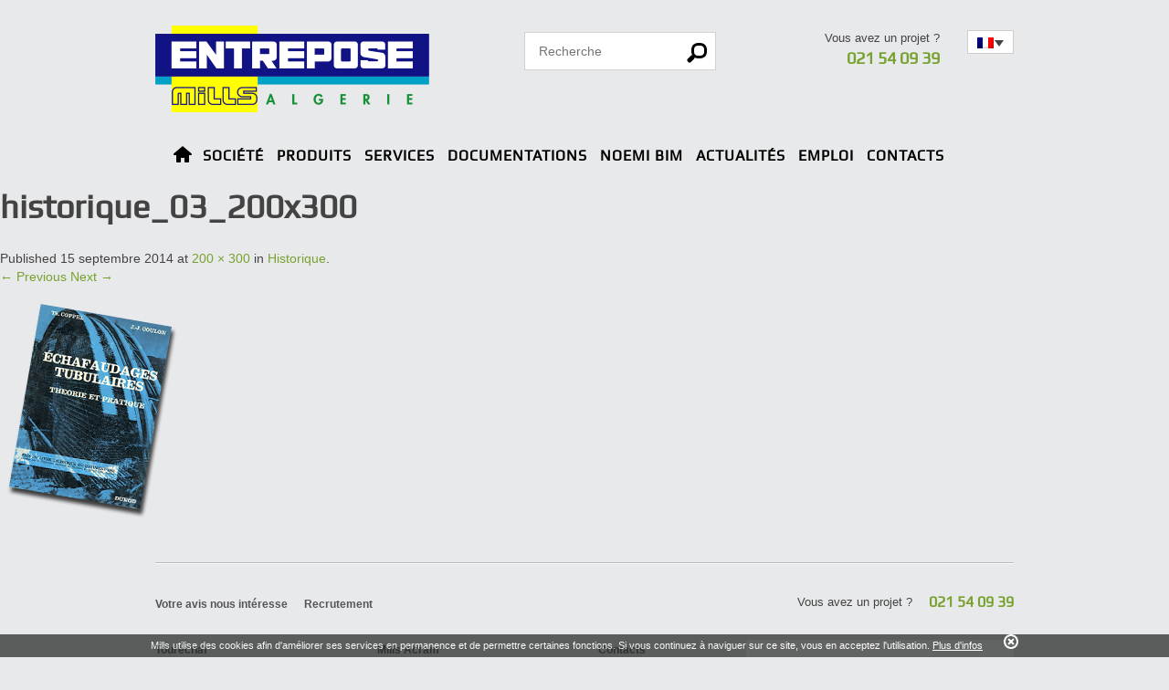

--- FILE ---
content_type: text/html; charset=UTF-8
request_url: https://www.entrepose-mills.dz/company/history-en/historique_03_200x300-4-2/
body_size: 11160
content:
<!DOCTYPE html>
<!--[if IE 7]>
<html class="ie ie7" lang="fr-FR">
<![endif]-->
<!--[if IE 8]>
<html class="ie ie8" lang="fr-FR">
<![endif]-->
<!--[if !(IE 7) | !(IE 8)  ]><!-->
<html lang="fr-FR">
    <!--<![endif]-->
    <head>
        <meta charset="UTF-8" />
        <meta name="viewport" content="width=device-width, initial-scale=1.0, maximum-scale=1.0, user-scalable=no" />
        <title>historique_03_200x300 - Entrepose-Mills</title>
        <link rel="profile" href="http://gmpg.org/xfn/11" />
        <link rel="pingback" href="https://www.entrepose-mills.dz/xmlrpc.php" />

        <link rel="shortcut icon" href="https://www.entrepose-mills.dz/wp-content/themes/mills/images/favicon.ico" />

        <link href="https://www.entrepose-mills.dz/wp-content/themes/mills/css/bootstrap.min.css" rel="stylesheet">
        <link href="https://www.entrepose-mills.dz/wp-content/themes/mills/css/bootstrap-responsive.min.css" rel="stylesheet">
        <link href="https://www.entrepose-mills.dz/wp-content/themes/mills/css/fresco.css" rel="stylesheet">
        <link href="https://www.entrepose-mills.dz/wp-content/themes/mills/css/main.css" rel="stylesheet">
        <link href="https://www.entrepose-mills.dz/wp-content/themes/mills/css/xs.css" rel="stylesheet">
        <link href="https://www.entrepose-mills.dz/wp-content/themes/mills/css/sm.css" rel="stylesheet">
        <link href="https://www.entrepose-mills.dz/wp-content/themes/mills/css/md.css" rel="stylesheet">


        <meta name='robots' content='index, follow, max-image-preview:large, max-snippet:-1, max-video-preview:-1' />
<link rel="alternate" hreflang="fr-fr" href="https://www.entrepose-mills.dz/societe/historique/historique_03_200x300-4/" />
<link rel="alternate" hreflang="en-us" href="https://www.entrepose-mills.dz/en/company/history-en/historique_03_200x300-4-2/" />
<link rel="alternate" hreflang="es-es" href="https://www.entrepose-mills.dz/es/empresa/historia/historique_03_200x300-4-3/" />

	<!-- This site is optimized with the Yoast SEO plugin v23.0 - https://yoast.com/wordpress/plugins/seo/ -->
	<link rel="canonical" href="https://www.entrepose-mills.dz/company/history-en/historique_03_200x300-4-2/" />
	<meta property="og:locale" content="fr_FR" />
	<meta property="og:type" content="article" />
	<meta property="og:title" content="historique_03_200x300 - Entrepose-Mills" />
	<meta property="og:url" content="https://www.entrepose-mills.dz/company/history-en/historique_03_200x300-4-2/" />
	<meta property="og:site_name" content="Entrepose-Mills" />
	<meta property="og:image" content="https://www.entrepose-mills.dz/company/history-en/historique_03_200x300-4-2" />
	<meta property="og:image:width" content="200" />
	<meta property="og:image:height" content="300" />
	<meta property="og:image:type" content="image/jpeg" />
	<script type="application/ld+json" class="yoast-schema-graph">{"@context":"https://schema.org","@graph":[{"@type":"WebPage","@id":"https://www.entrepose-mills.dz/company/history-en/historique_03_200x300-4-2/","url":"https://www.entrepose-mills.dz/company/history-en/historique_03_200x300-4-2/","name":"historique_03_200x300 - Entrepose-Mills","isPartOf":{"@id":"https://www.entrepose-mills.dz/#website"},"primaryImageOfPage":{"@id":"https://www.entrepose-mills.dz/company/history-en/historique_03_200x300-4-2/#primaryimage"},"image":{"@id":"https://www.entrepose-mills.dz/company/history-en/historique_03_200x300-4-2/#primaryimage"},"thumbnailUrl":"https://www.entrepose-mills.dz/wp-content/uploads/2014/03/historique_03_200x3001.jpg","datePublished":"2014-09-15T07:57:03+00:00","dateModified":"2014-09-15T07:57:03+00:00","breadcrumb":{"@id":"https://www.entrepose-mills.dz/company/history-en/historique_03_200x300-4-2/#breadcrumb"},"inLanguage":"fr-FR","potentialAction":[{"@type":"ReadAction","target":["https://www.entrepose-mills.dz/company/history-en/historique_03_200x300-4-2/"]}]},{"@type":"ImageObject","inLanguage":"fr-FR","@id":"https://www.entrepose-mills.dz/company/history-en/historique_03_200x300-4-2/#primaryimage","url":"https://www.entrepose-mills.dz/wp-content/uploads/2014/03/historique_03_200x3001.jpg","contentUrl":"https://www.entrepose-mills.dz/wp-content/uploads/2014/03/historique_03_200x3001.jpg","width":200,"height":300},{"@type":"BreadcrumbList","@id":"https://www.entrepose-mills.dz/company/history-en/historique_03_200x300-4-2/#breadcrumb","itemListElement":[{"@type":"ListItem","position":1,"name":"Accueil","item":"https://www.entrepose-mills.dz/"},{"@type":"ListItem","position":2,"name":"Société","item":"https://www.entrepose-mills.dz/societe/presentation/"},{"@type":"ListItem","position":3,"name":"Historique","item":"https://www.entrepose-mills.dz/societe/historique/"},{"@type":"ListItem","position":4,"name":"historique_03_200x300"}]},{"@type":"WebSite","@id":"https://www.entrepose-mills.dz/#website","url":"https://www.entrepose-mills.dz/","name":"Entrepose-Mills","description":"Fabricant français d’échafaudages et d’étaiements","potentialAction":[{"@type":"SearchAction","target":{"@type":"EntryPoint","urlTemplate":"https://www.entrepose-mills.dz/?s={search_term_string}"},"query-input":"required name=search_term_string"}],"inLanguage":"fr-FR"}]}</script>
	<!-- / Yoast SEO plugin. -->


<link rel='dns-prefetch' href='//fonts.googleapis.com' />
<link rel="alternate" type="application/rss+xml" title="Entrepose-Mills &raquo; Flux" href="https://www.entrepose-mills.dz/feed/" />
		<!-- This site uses the Google Analytics by MonsterInsights plugin v8.28.0 - Using Analytics tracking - https://www.monsterinsights.com/ -->
		<!-- Remarque : MonsterInsights n’est actuellement pas configuré sur ce site. Le propriétaire doit authentifier son compte Google Analytics dans les réglages de MonsterInsights.  -->
					<!-- No tracking code set -->
				<!-- / Google Analytics by MonsterInsights -->
		<script type="text/javascript">
/* <![CDATA[ */
window._wpemojiSettings = {"baseUrl":"https:\/\/s.w.org\/images\/core\/emoji\/15.0.3\/72x72\/","ext":".png","svgUrl":"https:\/\/s.w.org\/images\/core\/emoji\/15.0.3\/svg\/","svgExt":".svg","source":{"concatemoji":"https:\/\/www.entrepose-mills.dz\/wp-includes\/js\/wp-emoji-release.min.js?ver=6.6"}};
/*! This file is auto-generated */
!function(i,n){var o,s,e;function c(e){try{var t={supportTests:e,timestamp:(new Date).valueOf()};sessionStorage.setItem(o,JSON.stringify(t))}catch(e){}}function p(e,t,n){e.clearRect(0,0,e.canvas.width,e.canvas.height),e.fillText(t,0,0);var t=new Uint32Array(e.getImageData(0,0,e.canvas.width,e.canvas.height).data),r=(e.clearRect(0,0,e.canvas.width,e.canvas.height),e.fillText(n,0,0),new Uint32Array(e.getImageData(0,0,e.canvas.width,e.canvas.height).data));return t.every(function(e,t){return e===r[t]})}function u(e,t,n){switch(t){case"flag":return n(e,"\ud83c\udff3\ufe0f\u200d\u26a7\ufe0f","\ud83c\udff3\ufe0f\u200b\u26a7\ufe0f")?!1:!n(e,"\ud83c\uddfa\ud83c\uddf3","\ud83c\uddfa\u200b\ud83c\uddf3")&&!n(e,"\ud83c\udff4\udb40\udc67\udb40\udc62\udb40\udc65\udb40\udc6e\udb40\udc67\udb40\udc7f","\ud83c\udff4\u200b\udb40\udc67\u200b\udb40\udc62\u200b\udb40\udc65\u200b\udb40\udc6e\u200b\udb40\udc67\u200b\udb40\udc7f");case"emoji":return!n(e,"\ud83d\udc26\u200d\u2b1b","\ud83d\udc26\u200b\u2b1b")}return!1}function f(e,t,n){var r="undefined"!=typeof WorkerGlobalScope&&self instanceof WorkerGlobalScope?new OffscreenCanvas(300,150):i.createElement("canvas"),a=r.getContext("2d",{willReadFrequently:!0}),o=(a.textBaseline="top",a.font="600 32px Arial",{});return e.forEach(function(e){o[e]=t(a,e,n)}),o}function t(e){var t=i.createElement("script");t.src=e,t.defer=!0,i.head.appendChild(t)}"undefined"!=typeof Promise&&(o="wpEmojiSettingsSupports",s=["flag","emoji"],n.supports={everything:!0,everythingExceptFlag:!0},e=new Promise(function(e){i.addEventListener("DOMContentLoaded",e,{once:!0})}),new Promise(function(t){var n=function(){try{var e=JSON.parse(sessionStorage.getItem(o));if("object"==typeof e&&"number"==typeof e.timestamp&&(new Date).valueOf()<e.timestamp+604800&&"object"==typeof e.supportTests)return e.supportTests}catch(e){}return null}();if(!n){if("undefined"!=typeof Worker&&"undefined"!=typeof OffscreenCanvas&&"undefined"!=typeof URL&&URL.createObjectURL&&"undefined"!=typeof Blob)try{var e="postMessage("+f.toString()+"("+[JSON.stringify(s),u.toString(),p.toString()].join(",")+"));",r=new Blob([e],{type:"text/javascript"}),a=new Worker(URL.createObjectURL(r),{name:"wpTestEmojiSupports"});return void(a.onmessage=function(e){c(n=e.data),a.terminate(),t(n)})}catch(e){}c(n=f(s,u,p))}t(n)}).then(function(e){for(var t in e)n.supports[t]=e[t],n.supports.everything=n.supports.everything&&n.supports[t],"flag"!==t&&(n.supports.everythingExceptFlag=n.supports.everythingExceptFlag&&n.supports[t]);n.supports.everythingExceptFlag=n.supports.everythingExceptFlag&&!n.supports.flag,n.DOMReady=!1,n.readyCallback=function(){n.DOMReady=!0}}).then(function(){return e}).then(function(){var e;n.supports.everything||(n.readyCallback(),(e=n.source||{}).concatemoji?t(e.concatemoji):e.wpemoji&&e.twemoji&&(t(e.twemoji),t(e.wpemoji)))}))}((window,document),window._wpemojiSettings);
/* ]]> */
</script>
		
	<style id='wp-emoji-styles-inline-css' type='text/css'>

	img.wp-smiley, img.emoji {
		display: inline !important;
		border: none !important;
		box-shadow: none !important;
		height: 1em !important;
		width: 1em !important;
		margin: 0 0.07em !important;
		vertical-align: -0.1em !important;
		background: none !important;
		padding: 0 !important;
	}
</style>
<link rel='stylesheet' id='wp-block-library-css' href='https://www.entrepose-mills.dz/wp-includes/css/dist/block-library/style.min.css?ver=6.6' type='text/css' media='all' />
<style id='classic-theme-styles-inline-css' type='text/css'>
/*! This file is auto-generated */
.wp-block-button__link{color:#fff;background-color:#32373c;border-radius:9999px;box-shadow:none;text-decoration:none;padding:calc(.667em + 2px) calc(1.333em + 2px);font-size:1.125em}.wp-block-file__button{background:#32373c;color:#fff;text-decoration:none}
</style>
<style id='global-styles-inline-css' type='text/css'>
:root{--wp--preset--aspect-ratio--square: 1;--wp--preset--aspect-ratio--4-3: 4/3;--wp--preset--aspect-ratio--3-4: 3/4;--wp--preset--aspect-ratio--3-2: 3/2;--wp--preset--aspect-ratio--2-3: 2/3;--wp--preset--aspect-ratio--16-9: 16/9;--wp--preset--aspect-ratio--9-16: 9/16;--wp--preset--color--black: #000000;--wp--preset--color--cyan-bluish-gray: #abb8c3;--wp--preset--color--white: #ffffff;--wp--preset--color--pale-pink: #f78da7;--wp--preset--color--vivid-red: #cf2e2e;--wp--preset--color--luminous-vivid-orange: #ff6900;--wp--preset--color--luminous-vivid-amber: #fcb900;--wp--preset--color--light-green-cyan: #7bdcb5;--wp--preset--color--vivid-green-cyan: #00d084;--wp--preset--color--pale-cyan-blue: #8ed1fc;--wp--preset--color--vivid-cyan-blue: #0693e3;--wp--preset--color--vivid-purple: #9b51e0;--wp--preset--gradient--vivid-cyan-blue-to-vivid-purple: linear-gradient(135deg,rgba(6,147,227,1) 0%,rgb(155,81,224) 100%);--wp--preset--gradient--light-green-cyan-to-vivid-green-cyan: linear-gradient(135deg,rgb(122,220,180) 0%,rgb(0,208,130) 100%);--wp--preset--gradient--luminous-vivid-amber-to-luminous-vivid-orange: linear-gradient(135deg,rgba(252,185,0,1) 0%,rgba(255,105,0,1) 100%);--wp--preset--gradient--luminous-vivid-orange-to-vivid-red: linear-gradient(135deg,rgba(255,105,0,1) 0%,rgb(207,46,46) 100%);--wp--preset--gradient--very-light-gray-to-cyan-bluish-gray: linear-gradient(135deg,rgb(238,238,238) 0%,rgb(169,184,195) 100%);--wp--preset--gradient--cool-to-warm-spectrum: linear-gradient(135deg,rgb(74,234,220) 0%,rgb(151,120,209) 20%,rgb(207,42,186) 40%,rgb(238,44,130) 60%,rgb(251,105,98) 80%,rgb(254,248,76) 100%);--wp--preset--gradient--blush-light-purple: linear-gradient(135deg,rgb(255,206,236) 0%,rgb(152,150,240) 100%);--wp--preset--gradient--blush-bordeaux: linear-gradient(135deg,rgb(254,205,165) 0%,rgb(254,45,45) 50%,rgb(107,0,62) 100%);--wp--preset--gradient--luminous-dusk: linear-gradient(135deg,rgb(255,203,112) 0%,rgb(199,81,192) 50%,rgb(65,88,208) 100%);--wp--preset--gradient--pale-ocean: linear-gradient(135deg,rgb(255,245,203) 0%,rgb(182,227,212) 50%,rgb(51,167,181) 100%);--wp--preset--gradient--electric-grass: linear-gradient(135deg,rgb(202,248,128) 0%,rgb(113,206,126) 100%);--wp--preset--gradient--midnight: linear-gradient(135deg,rgb(2,3,129) 0%,rgb(40,116,252) 100%);--wp--preset--font-size--small: 13px;--wp--preset--font-size--medium: 20px;--wp--preset--font-size--large: 36px;--wp--preset--font-size--x-large: 42px;--wp--preset--spacing--20: 0.44rem;--wp--preset--spacing--30: 0.67rem;--wp--preset--spacing--40: 1rem;--wp--preset--spacing--50: 1.5rem;--wp--preset--spacing--60: 2.25rem;--wp--preset--spacing--70: 3.38rem;--wp--preset--spacing--80: 5.06rem;--wp--preset--shadow--natural: 6px 6px 9px rgba(0, 0, 0, 0.2);--wp--preset--shadow--deep: 12px 12px 50px rgba(0, 0, 0, 0.4);--wp--preset--shadow--sharp: 6px 6px 0px rgba(0, 0, 0, 0.2);--wp--preset--shadow--outlined: 6px 6px 0px -3px rgba(255, 255, 255, 1), 6px 6px rgba(0, 0, 0, 1);--wp--preset--shadow--crisp: 6px 6px 0px rgba(0, 0, 0, 1);}:where(.is-layout-flex){gap: 0.5em;}:where(.is-layout-grid){gap: 0.5em;}body .is-layout-flex{display: flex;}.is-layout-flex{flex-wrap: wrap;align-items: center;}.is-layout-flex > :is(*, div){margin: 0;}body .is-layout-grid{display: grid;}.is-layout-grid > :is(*, div){margin: 0;}:where(.wp-block-columns.is-layout-flex){gap: 2em;}:where(.wp-block-columns.is-layout-grid){gap: 2em;}:where(.wp-block-post-template.is-layout-flex){gap: 1.25em;}:where(.wp-block-post-template.is-layout-grid){gap: 1.25em;}.has-black-color{color: var(--wp--preset--color--black) !important;}.has-cyan-bluish-gray-color{color: var(--wp--preset--color--cyan-bluish-gray) !important;}.has-white-color{color: var(--wp--preset--color--white) !important;}.has-pale-pink-color{color: var(--wp--preset--color--pale-pink) !important;}.has-vivid-red-color{color: var(--wp--preset--color--vivid-red) !important;}.has-luminous-vivid-orange-color{color: var(--wp--preset--color--luminous-vivid-orange) !important;}.has-luminous-vivid-amber-color{color: var(--wp--preset--color--luminous-vivid-amber) !important;}.has-light-green-cyan-color{color: var(--wp--preset--color--light-green-cyan) !important;}.has-vivid-green-cyan-color{color: var(--wp--preset--color--vivid-green-cyan) !important;}.has-pale-cyan-blue-color{color: var(--wp--preset--color--pale-cyan-blue) !important;}.has-vivid-cyan-blue-color{color: var(--wp--preset--color--vivid-cyan-blue) !important;}.has-vivid-purple-color{color: var(--wp--preset--color--vivid-purple) !important;}.has-black-background-color{background-color: var(--wp--preset--color--black) !important;}.has-cyan-bluish-gray-background-color{background-color: var(--wp--preset--color--cyan-bluish-gray) !important;}.has-white-background-color{background-color: var(--wp--preset--color--white) !important;}.has-pale-pink-background-color{background-color: var(--wp--preset--color--pale-pink) !important;}.has-vivid-red-background-color{background-color: var(--wp--preset--color--vivid-red) !important;}.has-luminous-vivid-orange-background-color{background-color: var(--wp--preset--color--luminous-vivid-orange) !important;}.has-luminous-vivid-amber-background-color{background-color: var(--wp--preset--color--luminous-vivid-amber) !important;}.has-light-green-cyan-background-color{background-color: var(--wp--preset--color--light-green-cyan) !important;}.has-vivid-green-cyan-background-color{background-color: var(--wp--preset--color--vivid-green-cyan) !important;}.has-pale-cyan-blue-background-color{background-color: var(--wp--preset--color--pale-cyan-blue) !important;}.has-vivid-cyan-blue-background-color{background-color: var(--wp--preset--color--vivid-cyan-blue) !important;}.has-vivid-purple-background-color{background-color: var(--wp--preset--color--vivid-purple) !important;}.has-black-border-color{border-color: var(--wp--preset--color--black) !important;}.has-cyan-bluish-gray-border-color{border-color: var(--wp--preset--color--cyan-bluish-gray) !important;}.has-white-border-color{border-color: var(--wp--preset--color--white) !important;}.has-pale-pink-border-color{border-color: var(--wp--preset--color--pale-pink) !important;}.has-vivid-red-border-color{border-color: var(--wp--preset--color--vivid-red) !important;}.has-luminous-vivid-orange-border-color{border-color: var(--wp--preset--color--luminous-vivid-orange) !important;}.has-luminous-vivid-amber-border-color{border-color: var(--wp--preset--color--luminous-vivid-amber) !important;}.has-light-green-cyan-border-color{border-color: var(--wp--preset--color--light-green-cyan) !important;}.has-vivid-green-cyan-border-color{border-color: var(--wp--preset--color--vivid-green-cyan) !important;}.has-pale-cyan-blue-border-color{border-color: var(--wp--preset--color--pale-cyan-blue) !important;}.has-vivid-cyan-blue-border-color{border-color: var(--wp--preset--color--vivid-cyan-blue) !important;}.has-vivid-purple-border-color{border-color: var(--wp--preset--color--vivid-purple) !important;}.has-vivid-cyan-blue-to-vivid-purple-gradient-background{background: var(--wp--preset--gradient--vivid-cyan-blue-to-vivid-purple) !important;}.has-light-green-cyan-to-vivid-green-cyan-gradient-background{background: var(--wp--preset--gradient--light-green-cyan-to-vivid-green-cyan) !important;}.has-luminous-vivid-amber-to-luminous-vivid-orange-gradient-background{background: var(--wp--preset--gradient--luminous-vivid-amber-to-luminous-vivid-orange) !important;}.has-luminous-vivid-orange-to-vivid-red-gradient-background{background: var(--wp--preset--gradient--luminous-vivid-orange-to-vivid-red) !important;}.has-very-light-gray-to-cyan-bluish-gray-gradient-background{background: var(--wp--preset--gradient--very-light-gray-to-cyan-bluish-gray) !important;}.has-cool-to-warm-spectrum-gradient-background{background: var(--wp--preset--gradient--cool-to-warm-spectrum) !important;}.has-blush-light-purple-gradient-background{background: var(--wp--preset--gradient--blush-light-purple) !important;}.has-blush-bordeaux-gradient-background{background: var(--wp--preset--gradient--blush-bordeaux) !important;}.has-luminous-dusk-gradient-background{background: var(--wp--preset--gradient--luminous-dusk) !important;}.has-pale-ocean-gradient-background{background: var(--wp--preset--gradient--pale-ocean) !important;}.has-electric-grass-gradient-background{background: var(--wp--preset--gradient--electric-grass) !important;}.has-midnight-gradient-background{background: var(--wp--preset--gradient--midnight) !important;}.has-small-font-size{font-size: var(--wp--preset--font-size--small) !important;}.has-medium-font-size{font-size: var(--wp--preset--font-size--medium) !important;}.has-large-font-size{font-size: var(--wp--preset--font-size--large) !important;}.has-x-large-font-size{font-size: var(--wp--preset--font-size--x-large) !important;}
:where(.wp-block-post-template.is-layout-flex){gap: 1.25em;}:where(.wp-block-post-template.is-layout-grid){gap: 1.25em;}
:where(.wp-block-columns.is-layout-flex){gap: 2em;}:where(.wp-block-columns.is-layout-grid){gap: 2em;}
:root :where(.wp-block-pullquote){font-size: 1.5em;line-height: 1.6;}
</style>
<link rel='stylesheet' id='contact-form-7-css' href='https://www.entrepose-mills.dz/wp-content/plugins/contact-form-7/includes/css/styles.css?ver=5.9.7' type='text/css' media='all' />
<link rel='stylesheet' id='responsive-lightbox-fancybox-css' href='https://www.entrepose-mills.dz/wp-content/plugins/responsive-lightbox/assets/fancybox/jquery.fancybox.min.css?ver=2.4.7' type='text/css' media='all' />
<link rel='stylesheet' id='wpml-legacy-dropdown-0-css' href='//www.entrepose-mills.dz/wp-content/plugins/sitepress-multilingual-cms/templates/language-switchers/legacy-dropdown/style.css?ver=1' type='text/css' media='all' />
<style id='wpml-legacy-dropdown-0-inline-css' type='text/css'>
.wpml-ls-statics-shortcode_actions, .wpml-ls-statics-shortcode_actions .wpml-ls-sub-menu, .wpml-ls-statics-shortcode_actions a {border-color:#cdcdcd;}.wpml-ls-statics-shortcode_actions a {color:#444444;background-color:#ffffff;}.wpml-ls-statics-shortcode_actions a:hover,.wpml-ls-statics-shortcode_actions a:focus {color:#000000;background-color:#eeeeee;}.wpml-ls-statics-shortcode_actions .wpml-ls-current-language>a {color:#444444;background-color:#ffffff;}.wpml-ls-statics-shortcode_actions .wpml-ls-current-language:hover>a, .wpml-ls-statics-shortcode_actions .wpml-ls-current-language>a:focus {color:#000000;background-color:#eeeeee;}
</style>
<link rel='stylesheet' id='cms-navigation-style-base-css' href='https://www.entrepose-mills.dz/wp-content/plugins/wpml-cms-nav/res/css/cms-navigation-base.css?ver=1.5.2' type='text/css' media='screen' />
<link rel='stylesheet' id='cms-navigation-style-css' href='https://www.entrepose-mills.dz/wp-content/plugins/wpml-cms-nav/res/css/cms-navigation.css?ver=1.5.2' type='text/css' media='screen' />
<link rel='stylesheet' id='twentytwelve-fonts-css' href='https://fonts.googleapis.com/css?family=Open+Sans:400italic,700italic,400,700&#038;subset=latin,latin-ext' type='text/css' media='all' />
<link rel='stylesheet' id='twentytwelve-style-css' href='https://www.entrepose-mills.dz/wp-content/themes/mills/style.css?ver=6.6' type='text/css' media='all' />
<!--[if lt IE 9]>
<link rel='stylesheet' id='twentytwelve-ie-css' href='https://www.entrepose-mills.dz/wp-content/themes/mills/css/ie.css?ver=20121010' type='text/css' media='all' />
<![endif]-->
<link rel='stylesheet' id='wp-paginate-css' href='https://www.entrepose-mills.dz/wp-content/plugins/wp-paginate/css/wp-paginate.css?ver=2.2.2' type='text/css' media='screen' />
<script type='text/javascript'>
/* <![CDATA[ */
window.CKEDITOR_BASEPATH = "https://www.entrepose-mills.dz/wp-content/plugins/ckeditor-for-wordpress/ckeditor/";
var ckeditorSettings = { "textarea_id": "comment", "pluginPath": "https:\/\/www.entrepose-mills.dz\/wp-content\/plugins\/ckeditor-for-wordpress\/", "autostart": true, "excerpt_state": false, "qtransEnabled": false, "outputFormat": { "indent": true, "breakBeforeOpen": true, "breakAfterOpen": true, "breakBeforeClose": true, "breakAfterClose": true }, "configuration": { "height": "160px", "skin": "moono", "scayt_autoStartup": false, "entities": true, "entities_greek": true, "entities_latin": true, "toolbar": "WordpressBasic", "templates_files": [ "https:\/\/www.entrepose-mills.dz\/wp-content\/plugins\/ckeditor-for-wordpress\/ckeditor.templates.js" ], "stylesCombo_stylesSet": "wordpress:https:\/\/www.entrepose-mills.dz\/wp-content\/plugins\/ckeditor-for-wordpress\/ckeditor.styles.js", "allowedContent": true, "customConfig": "https:\/\/www.entrepose-mills.dz\/wp-content\/plugins\/ckeditor-for-wordpress\/ckeditor.config.js" }, "externalPlugins": [  ], "additionalButtons": [  ] }
/* ]]> */
</script><style type="text/css">
			#content table.cke_editor { margin:0; }
			#content table.cke_editor tr td { padding:0;border:0; }
		</style><script type="text/javascript" src="https://www.entrepose-mills.dz/wp-includes/js/jquery/jquery.min.js?ver=3.7.1" id="jquery-core-js"></script>
<script type="text/javascript" src="https://www.entrepose-mills.dz/wp-includes/js/jquery/jquery-migrate.min.js?ver=3.4.1" id="jquery-migrate-js"></script>
<script type="text/javascript" src="https://www.entrepose-mills.dz/wp-content/plugins/responsive-lightbox/assets/fancybox/jquery.fancybox.min.js?ver=2.4.7" id="responsive-lightbox-fancybox-js"></script>
<script type="text/javascript" src="https://www.entrepose-mills.dz/wp-includes/js/underscore.min.js?ver=1.13.4" id="underscore-js"></script>
<script type="text/javascript" src="https://www.entrepose-mills.dz/wp-content/plugins/responsive-lightbox/assets/infinitescroll/infinite-scroll.pkgd.min.js?ver=6.6" id="responsive-lightbox-infinite-scroll-js"></script>
<script type="text/javascript" id="responsive-lightbox-js-before">
/* <![CDATA[ */
var rlArgs = {"script":"fancybox","selector":"lightbox","customEvents":"","activeGalleries":false,"modal":false,"showOverlay":true,"showCloseButton":true,"enableEscapeButton":true,"hideOnOverlayClick":true,"hideOnContentClick":false,"cyclic":false,"showNavArrows":true,"autoScale":true,"scrolling":"yes","centerOnScroll":true,"opacity":true,"overlayOpacity":70,"overlayColor":"#666","titleShow":true,"titlePosition":"outside","transitions":"fade","easings":"swing","speeds":300,"changeSpeed":300,"changeFade":100,"padding":5,"margin":5,"videoWidth":1080,"videoHeight":720,"woocommerce_gallery":false,"ajaxurl":"https:\/\/www.entrepose-mills.dz\/wp-admin\/admin-ajax.php","nonce":"6f900343d5","preview":false,"postId":3057,"scriptExtension":false};
/* ]]> */
</script>
<script type="text/javascript" src="https://www.entrepose-mills.dz/wp-content/plugins/responsive-lightbox/js/front.js?ver=2.4.7" id="responsive-lightbox-js"></script>
<script type="text/javascript" src="//www.entrepose-mills.dz/wp-content/plugins/sitepress-multilingual-cms/templates/language-switchers/legacy-dropdown/script.js?ver=1" id="wpml-legacy-dropdown-0-js"></script>
<script type="text/javascript" src="https://www.entrepose-mills.dz/wp-content/plugins/ckeditor-for-wordpress/ckeditor/ckeditor.js?t=F7J8&amp;ver=4.5.3.3" id="ckeditor-js"></script>
<script type="text/javascript" src="https://www.entrepose-mills.dz/wp-content/plugins/ckeditor-for-wordpress/includes/ckeditor.utils.js?t=F7J8&amp;ver=4.5.3.3" id="ckeditor.utils-js"></script>
<link rel="https://api.w.org/" href="https://www.entrepose-mills.dz/wp-json/" /><link rel="alternate" title="JSON" type="application/json" href="https://www.entrepose-mills.dz/wp-json/wp/v2/media/3057" /><link rel="EditURI" type="application/rsd+xml" title="RSD" href="https://www.entrepose-mills.dz/xmlrpc.php?rsd" />
<meta name="generator" content="WordPress 6.6" />
<link rel='shortlink' href='https://www.entrepose-mills.dz/?p=3057' />
<link rel="alternate" title="oEmbed (JSON)" type="application/json+oembed" href="https://www.entrepose-mills.dz/wp-json/oembed/1.0/embed?url=https%3A%2F%2Fwww.entrepose-mills.dz%2Fsociete%2Fhistorique%2Fhistorique_03_200x300-4%2F" />
<link rel="alternate" title="oEmbed (XML)" type="text/xml+oembed" href="https://www.entrepose-mills.dz/wp-json/oembed/1.0/embed?url=https%3A%2F%2Fwww.entrepose-mills.dz%2Fsociete%2Fhistorique%2Fhistorique_03_200x300-4%2F&#038;format=xml" />
<meta name="generator" content="WPML ver:4.2.7.1 stt:1,4,2;" />


        <script type="text/javascript" src="https://www.entrepose-mills.dz/wp-content/themes/mills/js/fresco.js"></script>
        <script type='text/javascript' src='https://www.entrepose-mills.dz/wp-content/themes/mills/js/jquery.validate.js'></script>
        <script type='text/javascript' src='https://www.entrepose-mills.dz/wp-content/themes/mills/js/jquery.cookie.js'></script>
        <script type="text/javascript" src='https://www.entrepose-mills.dz/wp-content/themes/mills/js/jquery.colorbox-min.js'></script>
        <script type="text/javascript" src='https://www.entrepose-mills.dz/wp-content/themes/mills/js/bootstrap-select.js'></script>
        <script type="text/javascript" src='https://www.entrepose-mills.dz/wp-content/themes/mills/js/bootstrap.min.js'></script>
        <script type="text/javascript" src='https://www.entrepose-mills.dz/wp-content/themes/mills/js/jquery.jcarousel.min.js'></script>
        <script type="text/javascript" src='https://www.entrepose-mills.dz/wp-content/themes/mills/js/matchmedia.js'></script>
        <!--[if lte IE 8]>
            <script type="text/javascript" src='https://www.entrepose-mills.dz/wp-content/themes/mills/js/matchmedia_ie8.js'></script>
        <![endif]-->
        <script type='text/javascript' src='https://www.entrepose-mills.dz/wp-content/themes/mills/js/application.js'></script>

        <!--[if lte IE 8]>
            <link rel="stylesheet" href="https://www.entrepose-mills.dz/wp-content/themes/mills/css/ie8.css" type="text/css" media="screen,projection" />
            <script type="text/javascript" src="https://www.entrepose-mills.dz/wp-content/themes/mills/js/jquery.backgroundSize.js"></script>
            <script type="text/javascript">
            $(document).ready(function() {
                $('.w-interesse').css( "background-size", "cover" );
            }
            </script>
            <script src="https://www.entrepose-mills.dz/wp-content/themes/mills/js/selectivizr-min.js"></script>
            <script src="../../docs-assets/js/ie8-responsive-file-warning.js"></script>
            <script src="https://oss.maxcdn.com/libs/respond.js/1.3.0/respond.min.js"></script>
            <script src="https://www.entrepose-mills.dz/wp-content/themes/mills/js/html5.js" type="text/javascript"></script>
            <script src="https://www.entrepose-mills.dz/wp-content/themes/mills/js/html5shiv.js"></script>
        <![endif]-->
    </head>

    <body class="attachment attachment-template-default attachmentid-3057 attachment-jpeg custom-font-enabled">

        <div class="header">
            <div class="container-narrow">
                <div class="row-fluid">
                    <div class="col-xs-6 col-sm-5">
                        <a class="logo hidden-xs" href="http://www.entrepose-mills.dz"><img class="img-responsive" src="https://www.entrepose-mills.dz/wp-content/themes/mills/images/logo.png"></a>
                        <a class="logo hidden-sm hidden-md hidden-lg" href="http://www.entrepose-mills.dz"><img class="img-responsive logo-mobile" src="https://www.entrepose-mills.dz/wp-content/themes/mills/images/logo.png"></a>
                    </div>
                    <div class="col-xs-3 hidden-sm hidden-md hidden-lg search-mobile">
                        <a href="#"><img src="https://www.entrepose-mills.dz/wp-content/themes/mills/images/search-mobile.png"></a>
                    </div>
                    <div class="col-sm-3 hidden-xs form-search-content">
                        <form class="form-search" method="get" id="searchform" action="/">
                            <div class="input-append">
                                <input type="text" class="searchq" size="put_a_size_here" name="s" id="s" value="" onfocus="if (this.value == this.defaultValue)
                                        this.value = '';" onblur="if (this.value == '')
                                                    this.value = this.defaultValue;" placeholder="Recherche"/>
                                <input type="submit" id="searchsubmit" value="Search" class="btn" />
                            </div>
                        </form>
                    </div>
                    <!-- <div class="col-sm-3 hidden-xs contTop"> -->
                    <div class="col-sm-3 hidden-xs contTop">
                        <div class="content_block" id="custom_post_widget-437"><div class="topinfo">
	<span class="infoline">Vous avez un projet ?</span> <a class="phone" href="/?page_id=464">021 54 09 39</a>
</div>
</div>                    </div>
                    <div class="col-sm-1 col-xs-1 hidden-xs">
                        
<div
	 class="wpml-ls-statics-shortcode_actions wpml-ls wpml-ls-legacy-dropdown js-wpml-ls-legacy-dropdown" id="lang_sel">
	<ul>

		<li tabindex="0" class="wpml-ls-slot-shortcode_actions wpml-ls-item wpml-ls-item-fr wpml-ls-current-language wpml-ls-first-item wpml-ls-item-legacy-dropdown">
			<a href="#" class="js-wpml-ls-item-toggle wpml-ls-item-toggle lang_sel_sel icl-fr"><img class="wpml-ls-flag iclflag" src="https://www.entrepose-mills.dz/wp-content/plugins/sitepress-multilingual-cms/res/flags/fr.png" alt="fr" title="Français"></a>

			<ul class="wpml-ls-sub-menu">
					<li class="icl-en wpml-ls-slot-shortcode_actions wpml-ls-item wpml-ls-item-en">
						<a href="https://www.entrepose-mills.dz/en/company/history-en/historique_03_200x300-4-2/" class="wpml-ls-link"><img class="wpml-ls-flag iclflag" src="https://www.entrepose-mills.dz/wp-content/plugins/sitepress-multilingual-cms/res/flags/en.png" alt="en" title="English"></a>
					</li>
					<li class="icl-es wpml-ls-slot-shortcode_actions wpml-ls-item wpml-ls-item-es wpml-ls-last-item">
						<a href="https://www.entrepose-mills.dz/es/empresa/historia/historique_03_200x300-4-3/" class="wpml-ls-link"><img class="wpml-ls-flag iclflag" src="https://www.entrepose-mills.dz/wp-content/plugins/sitepress-multilingual-cms/res/flags/es.png" alt="es" title="Español"></a>
					</li>			</ul>

		</li>

	</ul>
</div>                    </div>
                </div>
                <div class="container-fluid">

                    <div class="navbar-header">
                        <button type="button" class="navbar-toggle collapsed" data-toggle="collapse" data-target=".navbar-collapse">
                            <span class="sr-only">Toggle navigation</span>
                            <span class="icon-bar"></span>
                            <span class="icon-bar"></span>
                            <span class="icon-bar"></span>
                        </button>
                    </div>

                    <div style="height: 1px;" class="navbar-collapse collapse">
                        <ul class="nav navbar-nav">
                            <li ><a class="navbar-brand hidden-xs first" href="https://www.entrepose-mills.dz/">Home</a></li>
                            <li class=""><a  href="/societe/presentation/">Société</a>
<ul class='dropdown-menu'>
	<li><a  href="https://www.entrepose-mills.dz/societe/presentation/">Présentation</a></li>
	<li><a  href="https://www.entrepose-mills.dz/societe/filiales-france/">Fabrication</a></li>
	<li><a  href="https://www.entrepose-mills.dz/societe/domaines-dactivite/">Domaines d&rsquo;activité</a></li>
	<li><a  href="https://www.entrepose-mills.dz/societe/qualite-qualifications/">Qualification</a></li>
	<li><a  href="https://www.entrepose-mills.dz/societe/international/">International</a></li>
	<li><a  href="https://www.entrepose-mills.dz/societe/historique/">Historique</a></li>
</ul>
</li>
<li class=""><a  href="https://www.entrepose-mills.dz/nos-produits/">Produits</a><ul class="dropdown-menu"><h4>1 - Etaiement</h4><li><a href="https://www.entrepose-mills.dz/produits/tourechaf/">Touréchaf</a></li><li><a href="https://www.entrepose-mills.dz/produits/tourechelle/">Touréchelle</a></li><li><a href="https://www.entrepose-mills.dz/produits/touretai/">Tourétai</a></li><li><a href="https://www.entrepose-mills.dz/produits/mills-tour/">Mills Tour</a></li><li><a href="https://www.entrepose-mills.dz/produits/les-pylones-s40-p35/">Pylône et cintre</a></li><h4>2 - Coffrage</h4><li><a href="https://www.entrepose-mills.dz/produits/mills-pano/">Mills Pano</a></li><li><a href="https://www.entrepose-mills.dz/produits/les-poutrelles-alu-mills-phal-bois-m20/">Poutrelle</a></li><h4>3 - Echafaudage</h4><li><a href="https://www.entrepose-mills.dz/produits/mills-acram/">Mills Acram</a></li><li><a href="https://www.entrepose-mills.dz/produits/mills-plato/">Mills Plato</a></li><li><a href="https://www.entrepose-mills.dz/produits/ck800/">Couverture provisoire</a></li><li><a href="https://www.entrepose-mills.dz/produits/tribunes/">Tube et Collier</a></li><h4>4 - Accès</h4><li><a href="https://www.entrepose-mills.dz/produits/escalib-mills/">Escalib Mills MDS</a></li><li><a href="https://www.entrepose-mills.dz/produits/mini-esaclib-mills/">Mini Escalib Mills</a></li><li><a href="https://www.entrepose-mills.dz/produits/escalib-mills-hexagonal/">Escalib Mills Hexagonal</a></li><li><a href="https://www.entrepose-mills.dz/produits/escalier-de-chantier/">Escalier de chantier</a></li><li><a href="https://www.entrepose-mills.dz/produits/escaliers-de-service/">Escalier public</a></li><li><a href="https://www.entrepose-mills.dz/produits/passerelles/">Passerelle</a></li><li><a href="https://www.entrepose-mills.dz/produits/quai-dechargement/">Quai de déchargement</a></li><h4>5 - Recette à matériaux</h4><li><a href="https://www.entrepose-mills.dz/produits/mills-tiroir/">Tiroir Mills</a></li></ul></li>
<li class=""><a  href="/services/ingenierie/">Services</a>
<ul class='dropdown-menu'>
	<li><a  href="https://www.entrepose-mills.dz/services/ingenierie/">Ingénierie</a></li>
	<li><a  href="https://www.entrepose-mills.dz/services/vente/">Vente</a></li>
	<li><a  href="https://www.entrepose-mills.dz/services/location/">Location</a></li>
	<li><a  href="https://www.entrepose-mills.dz/services/montage/">Mise en oeuvre</a></li>
	<li><a  href="https://www.entrepose-mills.dz/services/entretien/">Maintenance</a></li>
	<li><a  href="https://www.entrepose-mills.dz/services/logistique/">Logistique</a></li>
	<li><a  href="https://www.entrepose-mills.dz/services/gestion-parc/">Gestion de parc</a></li>
	<li><a  href="https://www.entrepose-mills.dz/services/installation-chantier/">Installation de chantier</a></li>
	<li><a  href="https://www.entrepose-mills.dz/services/formation/">Formation</a></li>
</ul>
</li>
<li class=""><a  href="/documentation/">Documentations</a>
<ul class='dropdown-menu'>
	<li><a  href="https://www.entrepose-mills.dz/documentation/">Documentations</a></li>
	<li><a  href="https://www.entrepose-mills.dz/documentation/videos-3d/">Vidéos 3D</a></li>
	<li><a  href="https://www.entrepose-mills.dz/documentation/1053-2/">Mills news</a></li>
	<li><a  href="https://www.entrepose-mills.dz/reglementation/">Réglementations</a></li>
</ul>
</li>
<li class=""><a  href="https://www.entrepose-mills.dz/noemi-bim/">Noemi BIM</a></li>
<li class=""><a  href="https://www.entrepose-mills.dz/actualites/">Actualités</a></li>
<li class=""><a  href="https://www.entrepose-mills.dz/offre-demploi/">Emploi</a>
<ul class='dropdown-menu'>
	<li><a  href="https://www.entrepose-mills.dz/offre-demploi/">Recrutement</a></li>
	<li><a  href="https://www.entrepose-mills.dz/candidature-spontanee/">Candidature spontanée</a></li>
</ul>
</li>
<li class=""><a  href="/contact/siege-social/">Contacts</a>
<ul class='dropdown-menu'>
	<li><a  href="https://www.entrepose-mills.dz/contact/siege-social/">Siège social</a></li>
	<li><a  href="https://www.entrepose-mills.dz/contact/implantations-en-algerie/">Implantation en Algérie</a></li>
	<li><a  href="https://www.entrepose-mills.dz/contact/contactez-nous/">Nous écrire</a></li>
</ul>
</li>
                        </ul>
                       <div class="hidden-sm hidden-md hidden-lg" style="text-align: center;">
                            
<div
	 class="wpml-ls-statics-shortcode_actions wpml-ls wpml-ls-legacy-dropdown js-wpml-ls-legacy-dropdown" id="lang_sel">
	<ul>

		<li tabindex="0" class="wpml-ls-slot-shortcode_actions wpml-ls-item wpml-ls-item-fr wpml-ls-current-language wpml-ls-first-item wpml-ls-item-legacy-dropdown">
			<a href="#" class="js-wpml-ls-item-toggle wpml-ls-item-toggle lang_sel_sel icl-fr"><img class="wpml-ls-flag iclflag" src="https://www.entrepose-mills.dz/wp-content/plugins/sitepress-multilingual-cms/res/flags/fr.png" alt="fr" title="Français"></a>

			<ul class="wpml-ls-sub-menu">
					<li class="icl-en wpml-ls-slot-shortcode_actions wpml-ls-item wpml-ls-item-en">
						<a href="https://www.entrepose-mills.dz/en/company/history-en/historique_03_200x300-4-2/" class="wpml-ls-link"><img class="wpml-ls-flag iclflag" src="https://www.entrepose-mills.dz/wp-content/plugins/sitepress-multilingual-cms/res/flags/en.png" alt="en" title="English"></a>
					</li>
					<li class="icl-es wpml-ls-slot-shortcode_actions wpml-ls-item wpml-ls-item-es wpml-ls-last-item">
						<a href="https://www.entrepose-mills.dz/es/empresa/historia/historique_03_200x300-4-3/" class="wpml-ls-link"><img class="wpml-ls-flag iclflag" src="https://www.entrepose-mills.dz/wp-content/plugins/sitepress-multilingual-cms/res/flags/es.png" alt="es" title="Español"></a>
					</li>			</ul>

		</li>

	</ul>
</div>                       </div>
                    </div>
                </div>
            </div>
        </div>

<!--        <div class="hidden-sm hidden-md hidden-lg">
            <div class="topinfo">
                <span class="infoline"></span>
                <a href="" class="phone">Contact siège social</a>
            </div>
        </div>-->

	<div id="primary" class="site-content">
		<div id="content" role="main">

		
				<article id="post-3057" class="image-attachment post-3057 attachment type-attachment status-inherit hentry">
					<header class="entry-header">
						<h1 class="entry-title">historique_03_200x300</h1>

						<footer class="entry-meta">
							<span class="meta-prep meta-prep-entry-date">Published </span> <span class="entry-date"><time class="entry-date" datetime="2014-09-15T08:57:03+01:00">15 septembre 2014</time></span> at <a href="https://www.entrepose-mills.dz/wp-content/uploads/2014/03/historique_03_200x3001.jpg" title="Link to full-size image">200 &times; 300</a> in <a href="https://www.entrepose-mills.dz/societe/historique/" title="Return to Historique" rel="gallery">Historique</a>.													</footer><!-- .entry-meta -->

						<nav id="image-navigation" class="navigation" role="navigation">
							<span class="previous-image"><a href='https://www.entrepose-mills.dz/societe/historique/historique_05_200x300-5/'>&larr; Previous</a></span>
							<span class="next-image"><a href='https://www.entrepose-mills.dz/societe/historique/historique_09_300x200-4/'>Next &rarr;</a></span>
						</nav><!-- #image-navigation -->
					</header><!-- .entry-header -->

					<div class="entry-content">

						<div class="entry-attachment">
							<div class="attachment">
								<a href="https://www.entrepose-mills.dz/societe/historique/historique_09_300x200-4/" title="historique_03_200x300" rel="attachment"><img width="200" height="300" src="https://www.entrepose-mills.dz/wp-content/uploads/2014/03/historique_03_200x3001.jpg" class="attachment-960x960 size-960x960" alt="" decoding="async" fetchpriority="high" srcset="https://www.entrepose-mills.dz/wp-content/uploads/2014/03/historique_03_200x3001.jpg 200w, https://www.entrepose-mills.dz/wp-content/uploads/2014/03/historique_03_200x3001-145x217.jpg 145w, https://www.entrepose-mills.dz/wp-content/uploads/2014/03/historique_03_200x3001-176x264.jpg 176w" sizes="(max-width: 200px) 100vw, 200px" /></a>

															</div><!-- .attachment -->

						</div><!-- .entry-attachment -->

						<div class="entry-description">
																				</div><!-- .entry-description -->

					</div><!-- .entry-content -->

				</article><!-- #post -->

				
			
		</div><!-- #content -->
	</div><!-- #primary -->

<div class="footer">
    <div class="container-narrow">
        <div class="row-fluid">
            <div class="col-sm-12 col-xs-12">
                <span class="linerfix"></span>
            </div>
            <div class="col-sm-7 col-xs-12"> 
                <div class="content_block" id="custom_post_widget-7"><ul class="list-type1">
	<li>
		<span style="font-size:12px;"><strong><a href="https://www.entrepose-mills.dz/demande-de-satisfaction/">Votre avis nous int&eacute;resse</a> &nbsp; &nbsp; &nbsp;<a href="https://www.entrepose-mills.dz/offre-demploi/">Recrutement</a></strong></span>
	</li>
</ul>
</div>            </div>
            <div class="col-sm-5 pull-right infoline hidden-xs">
                <div class="content_block" id="custom_post_widget-191"><span>Vous avez un projet ? <a href="/?page_id=464">021 54 09 39</a><a href="/?page_id=464">&nbsp;</a></span></div>            </div>
        </div>

        <div class="row-fluid">
            <div class="col-sm-3 col-xs-6">
                 <div class="content_block" id="custom_post_widget-12"><ul class="list-type2">
	<li>
		<a href="/produits/tourechaf/"><span style="font-size:12px;"><strong>Tour&eacute;chaf</strong></span></a>
	</li>
	<li>
		<a href="/produits/tourechelle/"><span style="font-size:12px;"><strong>Tour&eacute;chelle</strong></span></a>
	</li>
	<li>
		<a href="/produits/mills-tour/"><span style="font-size:12px;"><strong>Mills Tour</strong></span></a>
	</li>
	<li>
		<a href="/produits/touretai/"><span style="font-size: 12px;"><b>Tour&eacute;tai</b></span></a>
	</li>
	<li>
		<a href="/produits/mills-pano/"><span style="font-size: 12px;"><b>Mills Pano</b></span></a>
	</li>
	<li>
	</li>
</ul>
</div>            </div>
            <div class="col-sm-3 col-xs-6">
                <div class="content_block" id="custom_post_widget-15"><ul class="list-type2">
	<li>
		<a href="/produits/mills-acram/"><span style="font-size:12px;"><strong>Mills Acram</strong></span></a>
	</li>
	<li>
		<a href="/produits/mills-plato/"><span style="font-size:12px;"><strong>Mills Plato</strong></span></a>
	</li>
	<li>
		<a href="/produits/escalier-de-chantier/"><span style="font-size:12px;"><strong>Escalier de chantier</strong></span></a>
	</li>
	<li>
		<a href="/produits/escaliers-de-service/"><span style="font-size:12px;"><strong>Escalier public</strong></span></a>
	</li>
	<li>
		<a href="https://www.entrepose-mills.dz/produits/escalib-mills/"><strong><span style="font-size:12px;">Escalib Mills</span></strong></a>
	</li>
	<li>
	</li>
	<li>
	</li>
</ul>
</div>            </div>
            <div class="col-sm-2 col-xs-6">
                <div class="content_block" id="custom_post_widget-17"><ul class="list-type2">
	<li>
		<a href="https://www.entrepose-mills.dz/contact/contactez-nous/"><span style="font-size:12px;"><strong>Contacts</strong></span></a>
	</li>
	<li>
		<a href="https://www.entrepose-mills.dz/mentions-legales/"><span style="font-size:12px;"><strong>Mentions l&eacute;gales</strong></span></a>
	</li>
</ul>
</div>            </div>
            <div class="col-sm-4 col-xs-12">
                <div class="content_block" id="custom_post_widget-2011"><div class="newsletter">
	<h4>
		Recevez notre newsletter
	</h4>
	
<div class="wpcf7 no-js" id="wpcf7-f2010-o1" lang="fr-FR" dir="ltr">
<div class="screen-reader-response"><p role="status" aria-live="polite" aria-atomic="true"></p> <ul></ul></div>
<form action="/company/history-en/historique_03_200x300-4-2/#wpcf7-f2010-o1" method="post" class="wpcf7-form init" aria-label="Formulaire de contact" novalidate="novalidate" data-status="init">
<div style="display: none;">
<input type="hidden" name="_wpcf7" value="2010" />
<input type="hidden" name="_wpcf7_version" value="5.9.7" />
<input type="hidden" name="_wpcf7_locale" value="fr_FR" />
<input type="hidden" name="_wpcf7_unit_tag" value="wpcf7-f2010-o1" />
<input type="hidden" name="_wpcf7_container_post" value="0" />
<input type="hidden" name="_wpcf7_posted_data_hash" value="" />
</div>
<div class="group">
<span class="wpcf7-form-control-wrap" data-name="email"><input size="40" maxlength="400" class="wpcf7-form-control wpcf7-email wpcf7-validates-as-required wpcf7-text wpcf7-validates-as-email required email" aria-required="true" aria-invalid="false" placeholder="Votre email" value="" type="email" name="email" /></span><input class="wpcf7-form-control wpcf7-submit has-spinner" type="submit" value="OK" />
</div><div class="wpcf7-response-output" aria-hidden="true"></div>
</form>
</div>

</div>
</div>            </div>
            <div class="col-sm-12 col-xs-12 social">
                <div class="content_block" id="custom_post_widget-9"><ul>
	<li>
		<a href="https://www.facebook.com/pages/Mills-Echafaudage/197772543660859" target="_blank"><img decoding="async" src="/wp-content/themes/mills/images/ico1.png" /> </a>
	</li>
	<li>
		<a href="https://www.youtube.com/user/MillsEchafaudages" target="_blank"><img decoding="async" src="/wp-content/themes/mills/images/ico4.png" /> </a>
	</li>
	<li>
		<a href="https://fr.linkedin.com/company/mills-echafaudage/" target="_blank"><img loading="lazy" decoding="async" alt="icon_linkedin" class="pull-left" height="32" src="https://www.entrepose-mills.dz/wp-content/uploads/2014/03/icon_linkedin-32x32.png" style="" title="" width="32" /> </a>
	</li>
</ul>
</div>            </div>
        </div>
        <div class="row-fluid">
            <div class="col-xs-12 clark-link">
                 <a href="http://www.agence-clark.com/" target="_blank">Agence web, Clark</a>
            </div>
        </div>
    </div>
</div>

<div class="cookie-guideline">
    Mills  utilise des cookies afin d'améliorer ses services en permanence et de permettre certaines fonctions. Si vous continuez à naviguer sur ce site, vous en acceptez l'utilisation.    <a target="_blank" href="https://www.entrepose-mills.dz/directive-cookie/" class="cookie-popup-link">Plus d'infos</a>
    <a class="popup-close">
        <img alt="close" src="https://www.entrepose-mills.dz/wp-content/themes/mills/images/popup-close.png">
    </a>
</div>

<script type="text/javascript" src="https://www.entrepose-mills.dz/wp-includes/js/dist/hooks.min.js?ver=2810c76e705dd1a53b18" id="wp-hooks-js"></script>
<script type="text/javascript" src="https://www.entrepose-mills.dz/wp-includes/js/dist/i18n.min.js?ver=5e580eb46a90c2b997e6" id="wp-i18n-js"></script>
<script type="text/javascript" id="wp-i18n-js-after">
/* <![CDATA[ */
wp.i18n.setLocaleData( { 'text direction\u0004ltr': [ 'ltr' ] } );
/* ]]> */
</script>
<script type="text/javascript" src="https://www.entrepose-mills.dz/wp-content/plugins/contact-form-7/includes/swv/js/index.js?ver=5.9.7" id="swv-js"></script>
<script type="text/javascript" id="contact-form-7-js-extra">
/* <![CDATA[ */
var wpcf7 = {"api":{"root":"https:\/\/www.entrepose-mills.dz\/wp-json\/","namespace":"contact-form-7\/v1"}};
/* ]]> */
</script>
<script type="text/javascript" id="contact-form-7-js-translations">
/* <![CDATA[ */
( function( domain, translations ) {
	var localeData = translations.locale_data[ domain ] || translations.locale_data.messages;
	localeData[""].domain = domain;
	wp.i18n.setLocaleData( localeData, domain );
} )( "contact-form-7", {"translation-revision-date":"2024-07-17 09:18:38+0000","generator":"WPML String Translation 2.10.5.1","domain":"messages","locale_data":{"messages":{"":{"domain":"messages","plural-forms":"nplurals=2; plural=n != 1;","lang":"fr_FR"}}}} );
/* ]]> */
</script>
<script type="text/javascript" src="https://www.entrepose-mills.dz/wp-content/plugins/contact-form-7/includes/js/index.js?ver=5.9.7" id="contact-form-7-js"></script>
<script type="text/javascript" src="https://www.entrepose-mills.dz/wp-content/themes/mills/js/navigation.js?ver=1.0" id="twentytwelve-navigation-js"></script>
</body>
</html>

--- FILE ---
content_type: text/css
request_url: https://www.entrepose-mills.dz/wp-content/themes/mills/css/main.css
body_size: 6104
content:

@font-face {
    font-family: 'play';
    src: url('../fonts/play-bold-webfont.eot');
    src: url('../fonts/play-bold-webfont.eot?#iefix') format('embedded-opentype'),
        url('../fonts/play-bold-webfont.woff') format('woff'),
        url('../fonts/play-bold-webfont.ttf') format('truetype'),
        url('../fonts/play-bold-webfont.svg#playbold') format('svg');
    font-weight: normal;
    font-style: normal;

}


@font-face {
    font-family: 'play';
    src: url('../fonts/play-regular-webfont.eot');
    src: url('../fonts/play-regular-webfont.eot?#iefix') format('embedded-opentype'),
        url('../fonts/play-regular-webfont.woff') format('woff'),
        url('../fonts/play-regular-webfont.ttf') format('truetype'),
        url('../fonts/play-regular-webfont.svg#playregular') format('svg');
    font-weight: normal;
    font-style: normal;

}

a:active,
a:focus,
input{
    outline:none;
}
a {
    color: #78a22f;
    text-decoration: none !important;
}
a:hover {
    color: #78a22f;
}
body {
    opacity: 1;
    background: #e8e9eb;
    font-family: Arial, Helvetica, sans-serif;
    font-weight: normal;
    color: #434343;
    padding: 0;
}
h1, h2, h3, h4 {
    font-family: 'play';
    font-weight: bold;
}
h1 {
    margin: 15px 0px 27px;
}
h2 {
    font-size: 29px;
    color: #78a22f;
    margin: 22px 0px 20px;
}
h3 {
    font-size: 20px;
    color: #78a22f;
    margin: 27px 0px 20px;
}
h4 {
    font-size: 16px;
    color: #434343;
    margin: 22px 0px 15px;
    width: 100%;
}
img{
    display: block;
    height: auto !important;
    max-width: 100%;
}

.js-wpml-ls-item-toggle img{
    max-width: none !important;
}

.container-narrow {
    margin: 0 auto;
    max-width: 970px;
}
*+html .container-narrow .col-sm-8.col-xs-12.pull-left{
    width: 62.66666667%;
}
*+html .container-narrow .col-sm-4.col-xs-12{
    width: 30.33%;
}
.clearfix {
    clear: both;
}
.fixwrap {
    background: #fff;
    padding-bottom: 28px;
    margin-bottom: 60px;
}
.spacer60 {
    clear: both;
    height: 54px;
}
.linerfix {
    display: block;
    height: 35px;
    width: 100%;
    clear: both;
    background: url("../images/picto10.png") repeat-x;
    background-position: 0 0;
}
.linerfix2 {
    display: block;
    height: 37px;
    width: 100%;
    clear: both;
    background: url("../images/picto10.png") repeat-x;
    background-position: 0 0;
}
.header {
    background: #e8e9eb;
    /*  min-height: 150px;*/
    /*  border: 1px solid #000;*/
}
.header .logo {
    margin-top: 15px;
    /*float: left;*/
}
.header form {
    background:#fff;
}
.slide-title {
    display: block;
    font-size: 37px;
    margin: 0;
    padding: 20px 0 15px;
    text-align: center;
}
.hmslide .carousel-control {
    width: 34px;
    height: 40px;
    border: none;
    top: 46%;
    background: url("../images/controlnav.png") no-repeat;
    background-position: 0 0;
}
.hmslide a.left {
    left: 40px;
    background-position: 0 -42px;
}
.hmslide a.right {
    right: 40px;
    z-index: 9999999;
}
.hmslide {
    margin-bottom: 50px;
}
.hmslide .carousel-caption {
    padding: 7px 0 0;
    left: 0;
    width: 100%;
    bottom: 57px;
    text-align: center;
    font-size: 18px;
    font-weight: bold;
    color: #fff;
    background:url("../images/bgcaption.png");
    position: absolute !important;
}
.hmslide .carousel-caption .title {
    display: block;
    text-align: center;
}
/*.hmslide .carousel-caption p {
  display: block;
  text-align: center;
  padding-bottom: 5px;
}*/
.block-h {
    text-align: center;
    min-height: 180px !important;
}
*+html .blockListesIndex .col-sm-3{
    width: 21%;
}

.block-h span{
    font-family: 'play';
    display: block;
    font-size: 15px;
    color: #434343;
    text-align: center;

}
.block-h span b {
    font-size: 24px;
    color: #434343; 
}
.block-h span b em {
    font-style: normal;
    color: #78a22f;
}
.readmore {
    color: #ec6c09;
    font-size: 12px;
    font-weight: bold;
}
.readmore:hover {
    color: #ff7610;
}
.allproduct {
    margin-bottom: 30px;
    min-height: 180px;
    background: url("../images/picto5.jpg") no-repeat;
    background-position: 0 0;
    background-size: 100% 100%;
    -webkit-border-radius: 3px;
    -moz-border-radius: 3px;
    border-radius: 3px;
}
.allproduct2 {
    margin-bottom: 30px;
    min-height: 180px;
    background-position: 0 0;
    background-size: 100% 100%;
    -webkit-border-radius: 3px;
    -moz-border-radius: 3px;
    border-radius: 3px;
}

.allproduct .cover,
.allproduct2 .cover {
    text-align: center;
    min-height: 180px;
    float: right;
    -moz-border-radius-topright: 3px;
    -webkit-border-top-right-radius: 3px;
    border-top-right-radius: 3px;
    -moz-border-radius-bottomright: 3px;
    -webkit-border-bottom-right-radius: 3px;
    border-bottom-right-radius: 3px;
    background-color: rgba(0,0,0, 0.6) ;
    padding-left: 15px;
}
.allproduct .cover a,
.allproduct2 .cover a {
    margin-top: 65px;
    text-align: left;
    display: inline-block;
    padding-left: 85px;
    padding-right: 10px;
    font-family: 'play';
    color: #fff200;
    font-size: 18px;
    font-weight: bold;
    height: 48px;
    background: url("../images/picto8.png") no-repeat;
    background-position: 15px 0;
    line-height: 26px;
}
.formation .cover a:hover,
.realisations .cover a:hover,
.allproduct .cover a:hover,
.allproduct2 .cover a:hover{
    color: #fff;
}
.formation {
    margin-bottom: 30px;
    min-height: 180px;
    background-position: 0 0;
    background-size: 100% 100%;
    -webkit-border-radius: 3px;
    -moz-border-radius: 3px;
    border-radius: 3px;
}

.formation .cover {
    text-align: center;
    min-height: 180px;
    float: right;
    -moz-border-radius-topright: 3px;
    -webkit-border-top-right-radius: 3px;
    border-top-right-radius: 3px;
    -moz-border-radius-bottomright: 3px;
    -webkit-border-bottom-right-radius: 3px;
    border-bottom-right-radius: 3px;
    background-color: rgba(0,0,0, 0.6) ;
    padding-left: 15px;
}
.formation .cover a {
    margin-top: 65px;
    text-align: left;
    display: inline-block;
    padding-left: 70px;
    padding-right: 10px;
    font-family: 'play';
    color: #fff200;
    font-size: 18px;
    font-weight: bold;
    height: 48px;
    background: url("../images/picto8.png") no-repeat;
    background-position: 0 0;
    line-height: 48px;
}
.realisations {
    min-height: 120px;
    max-width: 330px;
    margin: 0 auto 30px;
    background-position: 0 0;
    background-size: 100% 100%;
    -webkit-border-radius: 3px;
    -moz-border-radius: 3px;
    border-radius: 3px;
    background: url("../images/visuel2.jpg") no-repeat;
}

.realisations .cover {
    text-align: center;
    min-height: 120px;
    float: right;
    -moz-border-radius-topright: 3px;
    -webkit-border-top-right-radius: 3px;
    border-top-right-radius: 3px;
    -moz-border-radius-bottomright: 3px;
    -webkit-border-bottom-right-radius: 3px;
    border-bottom-right-radius: 3px;
    background-color: rgba(0,0,0, 0.6) ;
    padding-left: 15px;
}
.realisations .cover a {
    margin-top: 35px;
    text-align: left;
    display: inline-block;
    padding-left: 70px;
    padding-right: 10px;
    font-family: 'play';
    color: #fff200;
    font-size: 15px;
    font-weight: bold;
    height: 48px;
    background: url("../images/picto8.png") no-repeat;
    background-position: 0 0;
    line-height: 48px;
}
.news-h {
    float: left;
    width: 100%;
    padding-bottom: 8px;
    background: #fff;
    -webkit-border-radius: 3px;
    -moz-border-radius: 3px;
    border-radius: 3px;
    -webkit-box-shadow: 0px 3px 5px 0px rgba(223, 224, 226, 0.75);
    -moz-box-shadow:    0px 3px 5px 0px rgba(223, 224, 226, 0.75);
    box-shadow:         0px 3px 5px 0px rgba(223, 224, 226, 0.75);
}
.news-h .title {
    margin: 8px 0px 0px 20px;
    display: inline-block;
    font-family: 'play';
    font-weight: bold;
    font-size: 22px;
}
*+html .news-h .title {
    float: left;
}
.news-h a.readmore {
    margin: 17px 15px 0px 0px;
    float: right;
    display: inline-block;
}
.news-h .block {
    width: 100%;
    padding: 18px 10px 5px 20px;
    float: left;
    margin: 2px 0 0 0;
    border-top: 1px solid #e5e5e5;
}
*+html .news-h .block p{
    width: 80%;
    display: block;
}
.news-h .block img {
    display: block;
    float: left;
    margin-right: 20px;
}
.news-h .block .meta-entry img {
    display: inline-block;
    float: left;
    width: 75px;
}
.news-h .block .meta-entry .title {
    margin: -3px 0px 4px 5px;
    color: #ec6c09;
    font-family: 'play';
    font-weight: bold;
    font-size: 16px;
    line-height: 19px;
    display: block;
}
.news-h .block .meta-entry .date {
    display: inline-block;
    font-family: Arial, Helvetica, sans-serif;
    font-size: 11px;
    color: #8a8a8a;
    margin-right: 5px;
}
.news-h .block .meta-entry p {
    display: block;
    font-size: 11px;
}
.w-services{
    /*float: right;*/
    text-align: center;
    background: #fff;
    -webkit-border-radius: 5px;
    -moz-border-radius: 5px;
    border-radius: 5px;
    -webkit-box-shadow: 0px 3px 5px 0px rgba(223, 224, 226, 0.75);
    -moz-box-shadow:    0px 3px 5px 0px rgba(223, 224, 226, 0.75);
    box-shadow:         0px 3px 5px 0px rgba(223, 224, 226, 0.75);
    margin-top: 15px;
    margin-bottom: 30px;
    padding: 30px 15px 0;
    height: 200px;
}
.w-services .title {
    display: block;
    font-family: 'play';
    font-weight: bold;
    font-size: 18px;
    padding-bottom: 13px;
}
.w-services p {
    font-size: 12px;
    line-height: 23px;
}
*+html .w-services{
    height: 150px;
}
*+html .w-services p{
    padding: 0 30px;
}
.w-interesse {
    /*float: right;*/
    line-height: 25px;
    font-family: 'play';
    text-align: center;
    background: url("../images/picto6.jpg") no-repeat;
    background-position: 0 0;
    background-size: 100% 100%;
    font-size: 22px;
    color: #000;
    -webkit-border-radius: 5px;
    -moz-border-radius: 5px;
    border-radius: 5px;
    -webkit-box-shadow: 0px 3px 5px 0px rgba(223, 224, 226, 0.75);
    -moz-box-shadow:    0px 3px 5px 0px rgba(223, 224, 226, 0.75);
    box-shadow:         0px 3px 5px 0px rgba(223, 224, 226, 0.75);
    margin-top: 15px;
    padding: 100px 30px 0;
    min-height: 196px;
}
.w-interesse p {
    /*padding: 37px 40px 0;*/
    font-size: 15px;
    margin: 0;
}
.w-location {
    /*font-family: 'play';
    text-align: right;
    background: url("../images/location.jpg") no-repeat;
    background-position: 0 0;
    background-size: 100% 100%;
    color: #000;
    -webkit-border-radius: 5px;
    -moz-border-radius: 5px;
    border-radius: 5px;
    padding: 10px 20px 0;*/
    margin-bottom: 30px;
    min-height: 182px;
}
.w-location img{
    width: 100%;
}
.w-location span {
    font-size: 12px;
}
*+html .w-interesse p{
    padding-right: 40px;
    padding-left: 40px;
}
.w-interesse a {
    margin:4px 0 5px;
    padding: 10px 0 0;
    color: #000;
    font-size: 12px;
    font-weight: bold;
    display: inline-block;
    width: 100px;
    height: 47px;
    background: url("../images/picto7.png") repeat-x;
    background-position: 0px 0px;
}
*+html .w-interesse a {
    display: block;
    height: 39px !important;
    overflow: hidden !important;
}
.w-interesse {
    font-weight: bold;
}
.w-interesse a:hover {
    background-position: 0 -47px;
}
.footer {
    margin: 3px 0 50px;
}
.footer .infoline {
    text-align: right;
    font-size: 13px;
}
.footer .infoline a,
.footer .infoline b {
    margin-bottom: 30px;
    margin-top: -2px;
    display: inline-block;
    float: right;
    font-family: 'play';
    font-weight: bold;
    font-size: 16px;
    color: #78a22f;
    margin-left: 7px;

}
*+html .footer .content_block > span {
    margin-top: -20px;
    text-align: left !important;
    display: inline-block !important;
    /*padding-left: 155px !important;*/
}
*+html .footer .infoline a,
*+html .footer .infoline b{
    margin-top: -20px;
    float: none important;
    text-align: left !important;
}
*+html .footer .col-sm-3.col-xs-6{
    width: 21%;
}
.footer ul.list-type1 {
    float: left;
    margin-bottom: 30px !important;
}
ul.list-type1 {
    margin: 0;
    padding: 0;
    list-style: none;
}
ul.list-type1 li {
    padding: 0 24px 0 0;
    float: left;
}
ul.list-type1  li a {
    color: #555558;
    font-size: 12px;
    font-weight: bold;
}
ul.list-type2 {
    margin: 0;
    padding: 0;
    list-style: none;
}
ul.list-type2 li {
    padding: 0 0 5px 0;
    margin:0 0 0 0;
}
ul.list-type2  li a {
    color: #555558;
    font-size: 12px;
    font-weight: bold;
}
.social .content_block {
    display: block;
    margin: 15px auto 0;
    width: 100%;
}
.social span {
     padding: 0 0 10px 0;
    font-weight: bold;
    font-size: 12px;
    display: block;
}
.social ul {
    padding: 0 0 10px 0;
    margin: 18px auto 0;
    list-style: none;
    display: table;
}
.social ul li {
    margin: 0;
    padding: 0 10px 10px 0;
    float: left;
}
.full-page {
    background: url("../images/bg1.png") repeat-x;
    background-position: 0 0;
    min-height: 275px;
}
.breadcrumb {
    padding: 15px 0 11px 0;
    border-bottom: 1px solid #e5e5e5;
    font-size: 13px;
    background: #fff;
    margin-left: 15px;
}
.breadcrumb a {
    color: #434343;
}
.breadcrumb li.active {
    font-weight: bold;
}
.cms p {
    margin-bottom: 6px;
}
.cms a {
    color: #ec6c09;
}
.cms a:hover {
    color: #ff7610;
}
.cms ul {
    margin: 0;
    padding: 0;
    list-style: none;
}
.cms .linerfix {
    margin-top: 35px;
    height: 17px;
}
.detailspage img.pull-left,
.product img.pull-left,
.cms img.pull-left{
    margin: 0 27px 7px 0 !important;
}
.detailspage img.pull-right,
.product img.pull-right,
.cms img.pull-right {
    margin: 0 0 7px 27px !important;
}
.getdocs {
    margin: 45px 0px 30px;
    padding: 25px 20px 25px 30px;
    background: #fff;
    webkit-box-shadow: 0px 3px 1px 0px rgba(223, 224, 226, 0.75);
    -moz-box-shadow:    0px 3px 1px 0px rgba(223, 224, 226, 0.75);
    box-shadow:         0px 3px 1px 0px rgba(223, 224, 226, 0.75);
}
.getdocs a {
    padding: 10px 0px 12px 77px;
    font-family: 'play';
    font-weight: bold;
    font-size: 19px;
    display: block;
    background: url("../images/ico6.png") no-repeat;
    background-position: 0 0;
    color: #80b025;
}
.getpdf {
    display: block;
    padding: 0px 0px 0px 42px;
    font-family: 'play';
    font-weight: bold;
    font-size: 16px;
    color: #ec6c09;
    background: url("../images/ico7.png") no-repeat 0 0;
    background-position: 0 0;
}
.getpdf:hover {
    color: #ff7610;
}
.cms .btnxble {
    margin-top: 37px;
    margin-bottom: 63px;
}
.btnxble {
    display: inline-block;
    padding: 0 23px;
    font-family: 'play';
    font-weight: bold;
    font-size: 18px;
    border: none;
    color: #000 !important;
    height: 47px;
    cursor: pointer;
    text-align: center;
    background: url('../images/picto7.png') repeat-x scroll transparent;
    background-position: 0 0;
    line-height: 47px;
}
.btnxble:hover{
    background-position: 0 -47px;
    color: #fff;
}
.navleft {
    margin: 10px 0 0 0;
    padding: 0;
    list-style: none;
}
.navleft li a {
    padding: 15px 0px 0px 5px;
    font-family: 'play';
    font-weight: bold;
    font-size: 16px;
    max-width: 293px;
    height: 50px;
    display: block;
    color: #000;
}
.navleft li a:hover {
    color: #78a22f;
}
.navleft li.current-menu-item a{
    color: #fff !important;
    background: url('../images/puce2.png') no-repeat right 0;
}
.sidebar {
    padding-top: 20px;
    z-index: 1;
}
.sidebar .news-h {
    margin-bottom: 30px;
}
.sidebar .meta-entry .date {
    margin-right: 5px;
    font-family: Arial, Helvetica, sans-serif;
}
.sidebar .meta-entry .title {
    margin-top: -3px !important;
    display: inline-block;
    line-height: 19px !important;
}
.sidebar .block {
    padding: 18px 10px 5px 20px;
}
.newspage {
    padding-bottom: 33px;
}
.newspage h1 {
    margin: 3px 0 17px;
}
.newspage .part {
    margin-bottom: 24px;
    padding-bottom: 16px;
    background: url("../images/picto10.png") repeat-x;
    background-position: 0 bottom;
}
.newspage .part img {
    margin-top: 5px;
    float: left;
    margin-right: 30px;
}
.newspage .part .title {
    display: block;
    font-family: 'play';
    font-weight: bold;
    font-size: 18px;
    color: #78a22f;
    line-height: 25px;
}
.newspage .part .title:hover {
    color: #78a22f;
}
.newspage .part .date {
    margin-bottom: 10px;
    display: block;
    color: #8a8a8a;
    font-size: 12px;
}
.newspage .part p {
    font-size: 13px;
    line-height: 20px;
}
.pagnav {
    position: relative;
    text-align: center;
}
.pagnav ul {
    margin: 0;
    padding: 0;
    list-style: none;
}
.pagnav li {
    padding: 5px 2px;
    display: inline-block;
    background: none;
}
.pagnav li a {
    padding-top: 5px;
    /*height: 35px;*/
    background: #fff;
    font-family: 'play';
    font-weight: bold;
    font-size: 18px;
    color: #434343;
    -webkit-box-shadow: 0px 3px 1px 0px rgba(223, 224, 226, 0.75);
    -moz-box-shadow:    0px 3px 1px 0px rgba(223, 224, 226, 0.75);
    box-shadow:         0px 3px 1px 0px rgba(223, 224, 226, 0.75);
}
.pagnav li a:hover {
    color: #ff7610;
}
.pagnav li a.active {
    color: #ec6c09;
    border: 1px solid #ec6c09;
}
.pagnav .control {
    margin-top: -38px;
    font-family: 'play';
    font-weight: bold;
    font-size: 16px;
    background: #fff !important;
    padding: 5px 0 5px 0;
    width: 132px;
    background: url("../images/bgcontrolnav.png") no-repeat;
    background-position: 0 0;
    color: #434343;
}
.wp-paginate a:hover {
    background: #fff !important;
}
.pagnav .prev {
    padding-left: 15px; 
    /*float:left;
    background-position: 0 -142px;*/
    margin-right:30px;
}
.pagnav .prev:hover {
    background-position: 0 -176px;
    color: #ec6c09;
    cursor: inherit;
}
.pagnav .next.disable,
.pagnav .prev.disable {
    background-position: 0 -106px;
    color: #b6b7b8;
}
.pagnav .next {
    /*background-position: 5px -35px;
    float:right;*/
    margin-left:30px;
}
.pagnav .next:hover {
    background-position: 5px -70px;
    color: #78a22f;
}
.pagnav .next.disable {
    background-position: 0 0;
    cursor: inherit;
}
.wp-paginate .current {
    color: #434343 !important ;
    background: #fff !important;
    border: 1px solid #78a22f !important;
    margin-right: 4px !important;
    padding: 8px !important;
    font-family: 'play';
    font-weight: bold;
    font-size: 18px;
    color: #434343;
}    
.detailspage {
    margin-bottom: 30px;
}
*+html .full-page.product .col-sm-8.col-xs-12.detailspage{
    width: 62.66%;
}
*+html .full-page.product .col-sm-4.col-xs-12.sidebar{
    width: 30.33%;
}
*+html .detailspage > div > a{
    display: block;
    float: left;
    clear: left;
    margin: 0;
    padding: 0 10px 15px 0;
}
.detailspage h1 {
    margin: 3px 0 17px;
}
.detailspage .date {
    display: block;
    margin: 0 0 25px 0;
    font-size: 15px;
    color: #8a8a8a;
    line-height: 15px;
}
.detailspage img {
    margin-bottom: 15px;
}
.detailspage p {
    margin-bottom: 21px;
}
.getdocs2 {
    margin: 35px 0px 58px;
    padding: 25px 20px 25px 30px;
    background: #fff;
    webkit-box-shadow: 0px 3px 1px 0px rgba(223, 224, 226, 0.75);
    -moz-box-shadow:    0px 3px 1px 0px rgba(223, 224, 226, 0.75);
    box-shadow:         0px 3px 1px 0px rgba(223, 224, 226, 0.75);
}
.getdocs2 span {
    padding: 10px 0px 12px 0px;
    font-family: 'play';
    font-weight: bold;
    font-size: 19px;
    display: inline-block;
    color: #2c3383;
}
.getdocs2 a {
    margin:7px 7px 0 0;
    padding: 6px 18px 12px;
    height: 37px;
    font-family: 'play';
    font-weight: bold;
    font-size: 16px;
    display: inline-block;
    color: #fff;
    float: right;
    background: url("../images/picto7b.png") repeat-x;
    background-position: 0 0;
}
.getdocs2 a:hover {
    background-position: 0 -37px;
}
.product h1 {
    margin: 3px 0 23px;
}
.product .zonex {
    display: block;
    margin-bottom: 30px;
}
.product .zonex:hover .morelink {
    color: #78a22f;
}
.product .zonex .morelink {
    padding: 11px 0;
    background: #fff;
    display: block;
    font-family: 'play';
    font-weight: bold;
    font-size: 12px;
    color: #434343;
    text-align: center;
    -moz-border-radius-bottomright: 5px;
    -webkit-border-bottom-right-radius: 5px;
    border-bottom-right-radius: 5px;
    -moz-border-radius-bottomleft: 5px;
    -webkit-border-bottom-left-radius: 5px;
    border-bottom-left-radius: 5px;
}
.product .fixzonex {
    padding-bottom: 15px;
}
.product .fixzonex img{
    width: 100%;
    height: auto;
    max-height: 110px;
}
.product .cms ul {
    margin-bottom: 17px;
}
.product .ktlink {
    display: inline-block;
    padding: 8px 0 0 0;
    text-align: center;
    font-family: 'play';
    font-weight: bold;
    font-size: 16px;
    color: #000;
    width: 131px;
    height: 47px;
    background: url("../images/picto7.png") repeat-x;
    background-position: 0 0;
}
.product .ktlink:hover {
    color: #fff;
    background-position: 0 -47px;
}
.ktfix {
    padding: 30px 0 0 0; 
}
.booklink {
    display: inline-block;
    margin: 40px 0;
}
.sidproduct {
    margin-bottom: 30px;
    min-height: 180px;
    -webkit-border-radius: 3px;
    -moz-border-radius: 3px;
    border-radius: 3px;
}
.sidproduct img{
    min-height: 180px;
}
.sidproduct .cover {
    position: relative;
    text-align: center;
    width: 100%;
    min-height: 180px;
    float: right;
    -webkit-border-radius: 3px;
    -moz-border-radius: 3px;
    border-radius: 3px;
    background-color: rgba(0,0,0, 0.6) ;
    padding-left: 15px;
}
.modcandidate .cover img,
.sidproduct .cover img {
    position: absolute;
    top: 0;
    left: 0;
    z-index: -1;
}
.sidproduct .cover a {
    margin-top: 65px;
    text-align: left;
    display: inline-block;
    width: 190px;
    font-family: 'play';
    color: #fff;
    font-size: 22px;
    font-weight: bold;
    height: 48px;
    line-height: 26px;
    text-align: center;
}
.sidproduct .fixcdt  a {
    margin-top: 65px;
    text-align: left;
    display: inline-block;
    width: 215px;
    padding-left: 85px;
    font-family: 'play';
    color: #fff200;
    font-size: 22px;
    font-weight: bold;
    height: 48px;
    background: url("../images/picto8b.png") no-repeat;
    background-position: 0 0;
    line-height: 26px;
}
.sidproduct .cover a:hover {
    color: #fff;
}
.bloclibre {
    padding: 20px;
    background: #fff;
    -webkit-border-radius: 3px;
    -moz-border-radius: 3px;
    border-radius: 3px;
}
.bloclibre .title {
    display: block;
    margin-bottom: 11px;
    font-family: 'play';
    font-size: 22px;
    font-weight: bold;
    color: #434343;
}
.bloclibre img {
    margin-right: 15px;
    margin-bottom: 10px;
    float: left;
}
.bloclibre p {
    line-height: 19px;
}
.bloclibre a.more {
    margin-top: 5px;
    color: #eb6909;
    font-size: 12px;
    display: block;
    font-weight: bold;
}
.bloclibre a.more:hover {
    color: #ff7610;
}
.listemploi {
    padding-bottom: 18px !important;
}
.listemploi .intro {
    margin: -4px 0 29px 0 !important;  
    display: inline-block;
    line-height: 20px;
}
.listemploi .part a.title {
    font-size: 20px;
}
.lastpart {
    padding-bottom: 0 !important;
    margin-bottom: 0 !important;
    background: none !important;
}

.synopsis {
    margin: -5px 0 0 0;
}
.synopsis p {
    font-size: 14px;
    line-height: 20px;
    margin-bottom: 5px;
}
.stat {
    margin-top: 19px;
    display: block;
}
.stat span {
    display: block;
}
.mission {
    margin-top: 25px;
    display: block;
    float: left;
    background: url("../images/picto10.png") repeat-x;
    background-position: 0 0;
    width: 100%;
}
.mission h3 {
    display: block;
    margin: 28px 0px 20px;
}
.mission ul {
    padding: 0;
    list-style: none;
}
.mission .btnxble {
    margin: 18px 0;
    padding-top: 8px;
}
.product .mission .btnxble {
    padding-top: 0;
}
.returnoffer {
    margin: 15px 0 0 0;
}
form .form-group {
    position: relative;
    margin-left: 0 !important;
    margin-right: 0 !important;
    margin-top: 10px;
}
form.contact,
form.candidature-form {
    position: relative;
    margin-bottom: 110px;
    background: #fff;
    padding: 26px;
    /*  border: 1px solid #000;*/
}
form.contact label,
form.candidature-form label {
    font-size: 13px;
}
form.contact label b,
form.candidature-form label b {
    color: #ec6c09;
}
form.contact .form-control,
form.candidature-form .form-control {
    height: 40px;
    border-top:1px solid #cecece;
    border-left: 1px solid #e5e5e5;
    border-right: 1px solid #e5e5e5;
    border-bottom: 1px solid #e5e5e5;

    background: #f3f4f5;
    font-size: 13px;
    box-shadow: none;
}
form.contact .form-control:focus,
form.candidature-form .form-control:focus {
    background: #fff;
}
form.candidature-form .fixtext {
    min-height: 170px;
}
form.candidature-form .btnxble {
    display: inline-block;
    margin: 15px 0px 5px;
    padding: 0 30px;
}
form label.error {
    display: none !important;
    top: 1px;
    right: 0px;
    padding: 5px;
    font-size: 10px;
    background: #eb6909;
    color: #fff;
}
form .form-control.error {
    border: 1px solid #eb6909;
}
.coordonne {
    position: relative;
    min-height: 235px;
}
.coordonne span {
    display: block;
}
.coordonne .adress {
    width: 190px;
    margin-bottom: 5px;
}
.coordonne .infoline {
    margin-bottom: 5px;
}
.coordonne img {
    top: -71px;
    right: 31px;
    position: absolute;
}
form.contact .fixtext {
    min-height: 250px;
}
form.contact .btnxble {
    display: inline-block;
    margin: 15px 0px 5px;
    padding: 0px 30px;
}
.notify {
    margin-top: -20px;
    padding-top: 30px;
    margin-bottom: 60px;
    min-height: 100px;
    text-align: center;
    background: #fff;
    -webkit-border-radius: 5px;
    -moz-border-radius: 5px;
    border-radius: 5px;
    -webkit-box-shadow: 1px 1px 1px 0px rgba(207, 207, 207, 0.75);
    -moz-box-shadow:    1px 1px 1px 0px rgba(207, 207, 207, 0.75);
    box-shadow:         1px 1px 1px 0px rgba(207, 207, 207, 0.75);
    font-family: 'play';
    color: #434343;
    font-size: 20px;
    font-weight: bold;
}
.notify .js-message-handler {
    color: #eb6909;
}
.notify .success {
    height: 55px;
    padding: 7px 0 0 55px;
    background: url("../images/ico11.png") no-repeat;
    background-position: 0 0;
}
.mapzone {
    margin: 35px 0 60px;
    padding: 26px 0 40px;
    background: #fff;
    -webkit-border-radius: 5px;
    -moz-border-radius: 5px;
    border-radius: 5px;
}
.mapzone .infomap {
    padding: 0;
}
.mapzone .infomap span {
    display: block;
    margin-left: 36px;
}
.mapzone .infomap span a {
    color: #ec6c09;
}
.mapzone .infomap .responsable {
    margin-top: 16px;
}
.container-narrow .gmap,
.mapzone .infomap .gmap {
    margin: 25px 0 0 0;
    padding-left: 40px;
    display: block;
    background: url("../images/ico8.png") no-repeat;
    background-position: 0 0;
    font-family: 'play';
    font-size: 16px;
    font-weight: bold;
}
.mapzone .infomap span a:hover,
.mapzone .infomap .gmap:hover {
    color:#ff7610;
}
.mapzone .selcountry {
    margin-top: 20px;
    float: left;
}
.mapzone .selcountry select {
    margin: 0 0 0 15px;
    font-size: 13px;
    font-weight: bold;
    /*  height: 40px;
      padding: 4px 0px 7px 10px;*/
    line-height: 25px;
    border: 1px solid #cecece;
    box-shadow: none;
    background: #f3f4f5;
}
.mapzone .city select {
    margin: 24px 0 0 0;
    font-size: 13px;
    font-weight: bold;
    /*a*/
    line-height: 25px;
    border: 1px solid #cecece;
    box-shadow: none;
    background: #f3f4f5;
}
.mapzone .city p {
    max-width: 200px;
}
.mapzone .city .responsable {
    display: block;
    margin-top: 16px;
}
.mapzone .city .email {
    font-size: 13px;
}
.mapzone .city .email b {
    font-size: 14px;
}
.mapzone .city .gmap {
    margin: 16px 0 0 0;
    padding-left: 40px;
    display: block;
    background: url("../images/ico8.png") no-repeat;
    background-position: 0 0;
    font-family: 'play';
    font-size: 16px;
    font-weight: bold;
}
.mapzone .city .gmap:hover {
    color:#ff7610;
}
.agence-international .getpdf,
.city .getpdf {
    margin-top: 25px;
}
.minimap {
    padding: 24px 10px 0px 19px
}
.searchpage h1 {
    margin: 14px 0 25px;
}
.searchpage .part .title {
    margin-bottom: 10px;
}
.searchpage h2 {
    margin-top: -10px !important;
}
.badurl {
    position: relative;
    min-height: 560px;
    background: url("../images/picto27.png") no-repeat;
    background-position:  32px 43px;
}
.badzone {
    padding: 36px 40px;
    position: absolute;
    top: 33%;
    left: 60%;
    font-family: 'play';
    font-size: 16px;
    font-weight: bold;
    width: 295px;
    background: #fff;
    text-align: center;
    -webkit-border-radius: 5px;
    -moz-border-radius: 5px;
    border-radius: 5px;
    -webkit-box-shadow: 1px 1px 1px 0px rgba(207, 207, 207, 0.75);
    -moz-box-shadow:    1px 1px 1px 0px rgba(207, 207, 207, 0.75);
    box-shadow:         1px 1px 1px 0px rgba(207, 207, 207, 0.75);

}
.badzone span {
    display: block;
}
.badzone a {
    display: inline-block;
    background: url("../images/picto28.png") no-repeat;
    background-position: 0 0;
    width: 80px;
    height: 33px;
    text-indent: -99999px;
    margin-bottom: 28px;
}
a.navbar-brand {
    background: url("../images/ico20.png") no-repeat;
    background-size: 20px 20px;
    background-position: 5px 6px;
    text-indent: -9999px;
}
a.navbar-brand:hover{
    background: url("../images/ico21.png") no-repeat !important;
    background-size: 20px 19px !important;
    background-position: 5px 6px !important;
    /*background-position: 5px -20px;*/
}
.nav {
    margin: 15px 0 0;
}
.nav li a {
    margin-top: 10px;
    padding: 8px 7px 11px;
    color: #000 !important;
    text-transform: uppercase;
    font-family: 'play';
    font-size: 16px;
    font-weight: bold;
    letter-spacing:1px;
}
.nav li a.first {
    height: 39px;
    margin: 10px 0 0 0;
    padding: 0;
    width: 30px;
}
.nav li.active > a{
    color: #78a22f !important;
    background: #fff;
}
.nav li.active > a:hover{
    background: #fff;
}
.nav li.active .first,
.nav li.active .first:hover{
    background: url("../images/ico21.png") no-repeat #fff !important;
    background-size: 20px 19px !important;
    background-position: 5px 6px !important;
}
.nav li a:hover {
    background: none;
    color: #78a22f !important;
}
.nav li:last-child a {
    /*padding-right: 0 !important;*/
}
.dropdown-menu li a {
    padding: 5px 20px;
    margin: 0;
    text-transform: inherit !important;
}
.candidature-form .fixcv {
    padding: 8px 0;
    width: 100%;
    border-top:1px solid #cecece;
    border-left: 1px solid #e5e5e5;
    border-right: 1px solid #e5e5e5;
    border-bottom: 1px solid #e5e5e5;
    background: #f3f4f5;
    font-size: 13px;
    box-shadow: none;
    -webkit-border-radius: 5px;
    -moz-border-radius: 5px;
    border-radius: 5px;
}

.navbar-toggle {
    -webkit-border-radius: inherit;
    -moz-border-radius: inherit;
    border-radius: inherit;
    border-top: 1px solid #d0d1d3;
    border-left: 1px solid #d0d1d3;
    border-right: 1px solid #d0d1d3;
    border-bottom: 5px solid #d0d1d3;
}
.navbar-toggle .icon-bar {
    background: #434343;
}
.navbar-collapse {
    max-height: 400px;
}
.search-mobile{
    margin: 20px 0 0 0px;
}
.carousel-indicators li{
 border: none;   
}
textarea.wpcf7-not-valid, input.wpcf7-not-valid{
    border: 1px solid #EC6C09 !important;
}
.coordonne .message{
    display: block !important;
}
.more-link{
    color: #78a22f;
}
.soliloquy-item-image{
    width: 100%;
    max-height: 500px;
}
/*.ktfix .carousel-caption {
    padding: 7px 0 0;
    left: 0;
    width: 100%;
    bottom: 57px;
    text-align: center;
    font-size: 25px;
    font-weight: bold;
    color: #fff;
    background:url("../images/bgcaption.png");
    position: absolute !important;
    z-index: 110000;
}*/
.logo-mobile{
    width: 160px;
}
.wpcf7-form-control-wrap{
    display: block !important;
}
.newsletter .wpcf7-form-control-wrap{
    display: inline-block !important;
    width: 80%;
}
.wpcf7-not-valid-tip{
    color: #EC6C09 !important;
    font-size: 10px !important;
}
.wpcf7-validation-errors{
    display: none !important;
    visibility: hidden;
}
/*span.wpcf7-not-valid-tip, span.wpcf7-not-valid-tip-no-ajax {
    background: url("../images/poly1.png") no-repeat scroll 0 0 / 100% 100% rgba(0, 0, 0, 0);
    color: #FFFFFF;
    display: block;
    font-size: 13px;
    height: 30px;
    line-height: 23px;
    padding: 0 10px;
    position: absolute;
    right: 0;
    top: -36px;
    width: 220px;
}*/

div.wpcf7-mail-sent-ok {
    background: url("../images/ico11.png") no-repeat #FFFFFF;
    background-position: 10% 50%;
    border-radius: 3px;
    border: none !important;
    top: -130px;
    height: 90px;
    left: -7px;
    line-height: 90px;
    margin: 0;
    padding: 0;
    position: absolute;
    text-align: center;
    width: 100%;
    color: #434343;
    font-weight: bold;
}


/* breadcrumbs */
*+html .breadcrumb{
    display: block;
    width: 95%;
}
*+html .breadcrumb>li{
    float: left;
    display: inline-block;
    padding-right: 8px;
}
.breadcrumb>li+li:before{
    content: "" !important;
    padding: 0px !important;
}
.breadcrumb li span{
    color: #ccc;
    padding: 0 8px;
}
*+html .breadcrumb li span{
    padding: 0 0 0 8px;
}


.footer .newsletter{
    background: #fff;
    border-radius: 3px;
    padding: 10px 25px 20px;
    float: left;
    text-align: left;
}
.footer .newsletter h4{
    color: #555558;
    font-size: 14px;
    margin-bottom: 10px;
    margin-top: 10px;
}
.footer .newsletter form .group {
    background: none repeat scroll 0 0 #EDEDED;
    border: 1px solid #EDEDED;
    float: left;
    height: 40px;
    margin-top: 10px;
    position: relative;
}
.footer .newsletter form .group div {
    display: inline-block;
}
.footer .newsletter input[type="submit"] {
    background: none repeat scroll 0 0 #FFFFFF;
    border: medium none;
    color: #555558;
    cursor: pointer;
    font-size: 16px;
    font-weight: bold;
    padding: 8px 15px 6px;
    width: 20%;
    height: 37px;
}
.footer .newsletter input[type="email"]{
    border: medium none;
    color: #434343;
    font-size: 15px;
    padding: 10px 15px 7px;
    width: 100%;
    height: 37px;
}
.newsletter .brfix {
    border: 1px solid #e75012 !important;
}
.newsletter label.error {
    background: none;
    bottom: -25px;
    top: auto;
    color: #E75012;
    font-size: 13px;
    font-weight: normal;
    left: 0;
    position: absolute;
    display: block!important;
    padding: 0;
}
.newsletter div.wpcf7-mail-sent-ok {
    /*font-family: 'play';
    font-size: 17px;
    font-weight: normal;
    margin: 0;*/
    background: none;
    border: none;
    position: relative;
    display: none;
    text-align: left;
    line-height: normal;
    bottom: 0;
    margin: 10px 0 0;
    height: auto;
    float: left;
}
.clark-link{
	text-align: right;
}
.clark-link a{
	color: #434343;
}
.newspage ul li,
.cms ul li,
.detailspage ul li,
.mission ul li {
    padding:  0 0 5px 20px;
    background: url("../images/puce1.png") no-repeat;
    background-position: 5px 8px;
    list-style-type: none;
}
.dropdown-menu h4{
    margin-left: 10px;
    color: #78a22f;
    margin: 5px 10px;
}
.pagnav ul li {
    background: none;
}

/* cookie popup */
.cookie-guideline {
    background: none repeat scroll 0 0 #1e211f;
    opacity: 0.7;
    color: #fff;
    font-size: 11px;
    line-height: 25px;
    min-height: 25px;
    position: fixed;
    text-align: center;
    bottom: 0;
    width: 100%;
    z-index: 10;
    display: none;
}

.cookie-guideline a {
    color: #fff;
    text-decoration: underline !important;
}

.cookie-guideline .popup-close {
    width: 16px;
    margin-left: 20px;
    cursor: pointer;
    display: inline-block;
}


--- FILE ---
content_type: text/css
request_url: https://www.entrepose-mills.dz/wp-content/themes/mills/css/xs.css
body_size: 1259
content:
@media (max-width: 767px) {
    .dropdown-menu h4{
        margin: 5px 0;
    }
    .spacer60{
        height: 20px;
    }
    .block-h span {
      min-height: 55px;
    }
    .product .zonex{
        margin-bottom: 20px;
    }
    .product h2{
        margin: 0 0 20px;
    }
    .product .col-xs-6{
        padding-left: 7px;
        padding-right: 7px;
    }
	.w-location {
	    margin-top: 15px;
	}
    .pull-left, .pull-right{
        float: none !important;
    }
    #Choco_container_title{
        padding: 7px 0 0;
        left: 0;
        width: 100%;
        bottom: 57px;
        text-align: center;
        font-size: 10px;
        color: #fff;
        background:url("/wp-content/themes/mills/images/bgcaption.png");
        position: absolute !important;
    }
    div.wpcf7-mail-sent-ok {
        text-align: right;
        font-size: 11px;
    }
    .returnoffer{
        font-size: 10px;
    }
    .ktfix .center{
        text-align: center;
    }
    .nav li a{
        font-size: 16px;
    }
    .allproduct2{
        background: url("../images/picto5.jpg") no-repeat;
    }
    .formation{
        background: url("../images/visuel1_mobile.jpg") no-repeat;
    }
    .allproduct .cover {
        max-width: 250px;
    }
    .sidproduct .fixcdt a,
    .allproduct .cover a{
        font-size: 16px;
    }
 /*   .col-xs-6 {
        padding-left: 7px;
        padding-right: 7px;
    }*/
   /* .list-type2 {
        min-height: 130px;
    }*/
    .footer .newsletter{
        margin-top: 15px;
    }
    .topinfo {
        background: url("../images/picto10.png") repeat-x 0 0;
        margin-top: 10px;
        padding-top: 15px;
        text-align: center;
    }
    .topinfo  span.infoline {
        font-size: 13px;
    }
    .topinfo  a.phone,
    .topinfo  span.phone {
        font-family: 'play';
        font-size: 15px;
        font-weight: bold;
        color: #78a22f;
    }
    .hmslide .carousel-caption {
        font-size: 10px;
        bottom: 0;
    }
    .slide-title {
        padding-top: 20px;
        display: block;
        font-size:20px;
        text-align: center;
    }
    .navbar-collapse li {
        text-align: center;
    }
    .fixwrap {
        background: none repeat scroll 0% 0% #FFF;
        padding-bottom:0;
        margin-bottom: 30px !important;
    }
    .hmslide {
        margin-bottom: 35px;
    }
    .block-h span b {
        font-size: 22px;
        line-height: 15px;
    }
    .carousel-indicators {
        bottom: 0;
    }
    .carousel-indicators .active {
        background-color: #666666;
    }
    .fixxs1  {
        margin-bottom: 30px;
    }
    .full-page {
        /*margin-top: 15px;*/
    }
    .cms img.pull-left,
    .cms img.pull-right {
        margin-top: 15px;
    }
    .sidebar {
        padding-bottom: 60px;
    }
    .sidproduct .fixcdt {
        margin-bottom: 30px;
    }
    .btnxble {
        font-size: 13px;
    }
    .fixpicxs {
        top: inherit !important;
        right: inherit !important;
        position: relative !important;
        margin-bottom: 30px;
    }
    .mapzone .infomap h3 {
        margin-right: 15px;
        margin-left: 15px;
    }
    .mapzone .infomap span {
        display: block;
        margin-left: 15px;
    }
    .mapzone .selcountry select {
        margin-left: 0;
    }
    .badzone {
        position: relative !important;
        padding: 15px 10px;
        top: 33%;
        left: 0;
        width: 100%;
    }
    .nav li:last-child a {
        padding-right: 21px !important;
    }
    .header .form-search {
        background: none repeat scroll 0 0 #FFFFFF;
        border: 10px solid #78a22f;
        border-radius: 3px;
        /*left: 146px;
        max-width: 210px;*/
        position: absolute;
        top: 60px;
        z-index: 10;
    }
    .header .form-search .searchq {
        padding: 0 15px;
        border: none;
        width: 210px;
        height: 40px;
    }
    .header .form-search .btn {
        cursor: pointer;
        width: 36px;
        height: 30px;
        background: url("../images/ico9.png") no-repeat 0 0;
        text-indent: -9999px;
    }
    #lang_sel{
        margin-top: 16px;
    }
}
@media (max-width: 680px) { 
    .dropdown-menu a{
        font-size: 13px !important;
    }
    .dropdown-menu{
        background: none;
        border: none;
        box-shadow: none;
        display: block;
        float: none;
        position: relative;
        border-bottom: 1px solid rgba(0, 0, 0, 0.15);
    }
}

--- FILE ---
content_type: text/css
request_url: https://www.entrepose-mills.dz/wp-content/themes/mills/css/sm.css
body_size: 899
content:
@media (min-width: 768px) {
    /*    .sidproduct .cover,
        .sidproduct {
            min-height: 160px;
        }*/
    .block-h span {
      min-height: 70px;
    }
    .navleft li a{
        font-size: 11px;
    }
    .sidproduct .fixcdt a,
    .allproduct .cover a{
        font-size: 16px;
    }
    .ktfix .center{
        text-align: left;
    }
    .returnoffer{
        font-size: 12px;
    }
    #Choco_container_title{
        padding: 7px 0 0;
        left: 0;
        width: 100%;
        bottom: 57px;
        text-align: center;
        font-size: 16px;
        color: #fff;
        background:url("/wp-content/themes/mills/images/bgcaption.png");
        position: absolute !important;
    }
    .product .zonex .morelink {
        font-size: 14px;
    }
    .allproduct .cover {
        width: 50%;
        border-radius: 3px;
    }
    .formation .cover,
    .allproduct2 .cover {
        width: 100%;
        border-radius: 3px;
    }
    .allproduct2{
        background: url("../images/picto29.jpg") no-repeat;
    }
    .formation{
        background: url("../images/visuel1.jpg") no-repeat;
    }
    .w-services{
        margin-top: 0;
        width: 100%;
        height: 180px;
    }
    .w-interesse{
        margin-top: 0;
        width: 100%;
    	padding: 90px 30px 0;
    }
    .w-interesse p {
        line-height: 18px;
    }
    .w-interesse a{
        font-size: 16px;
        width: 150px;
    }
    .w-services .title {
        font-size: 22px;
    }
    .nav li a{
        font-size: 10px;
    }
    .topinfo {
        margin-top: 33px;
        text-align: right;
    }
    .topinfo  span.infoline {
        font-size: 13px;
        display: block;
    }
    .topinfo a.phone,
    .topinfo span.phone {
        font-family: 'play';
        font-size: 15px;
        font-weight: bold;
        color: #78a22f;
    }
    .header .form-search {
        border: 1px solid #d0d1d3;
        background: #fff;
        margin: 35px 0 0 0;
        max-width: 210px;
    }
    .header .form-search .searchq {
        padding: 0 15px;
        border: none;
        width: 120px;
        height: 40px;
    }
    .header .form-search .btn {
        cursor: pointer;
        width: 36px;
        height: 30px;
        background: url("../images/ico9.png") no-repeat 0 0;
        text-indent: -9999px;
    }
    *+html .header .form-search .btn{
        float: left !important;
        display: inline-block !important;
        border: none !important;
        padding: 0px !important;
        margin: 0px !important;
        cursor: pointer !important;
    }
    /*    a.navbar-brand {
            margin: 30px 17px 0 15px;
            padding: 0;
            display: inline-block;
            width: 20px;
            height: 20px;
            text-indent: -9999px;
            background: url("../images/ico10.png") no-repeat;
            background-size: 20px 40px;
            background-position: 5px 4px;
        }*/
    #lang_sel{
        margin-top: 33px;
    }
    .hmslide .carousel-caption {
        bottom: 50px;
    }
}

--- FILE ---
content_type: text/css
request_url: https://www.entrepose-mills.dz/wp-content/themes/mills/css/md.css
body_size: 774
content:
@media (min-width: 885px) {
    .nav li a{
        font-size: 14px;
    }
    .header .form-search .searchq{
        width: 140px;
    }
    .w-interesse p{
        //font-size: 22px;
    }
}
@media (min-width: 992px) {
    .navleft li a{
        font-size: 16px;
    }
    .sidproduct .fixcdt a,
    .allproduct .cover a{
        font-size: 22px;
    }
    .product .zonex .morelink{
        font-size: 20px;
    }
    .topinfo  a.phone,
    .topinfo  span.phone {
        font-family: 'play';
        font-size: 18px;
        font-weight: bold;
        color: #78a22f;
    }
    .nav li a{
        font-size: 16px;
    }
    .header .form-search .searchq{
        width: 168px;
    }
    *+html .header .form-search .searchq{
        float: left !important;
        display: inline-block !important;
        width: 145px !important;
    }
    .header .logo {
        display: inline-block;
        margin: 28px 0 0 0;
    }

    form.candidature .fixinput {
        max-width: 180px;
    }
    form.contact .fixinput {
        max-width: 260px;
    }
    .mapzone .selcountry select {
        width: 183px;
    }
    .mapzone .city select {
        width: 263px;
    }
    .mapzone .infomap h3 {
        margin: 15px 0 18px  36px;
        line-height: 26px;
    }
    .mapzone .city {
        padding-left: 30px;
    }

    .candidature .postfix {
        max-width: 402px;
    }
    .candidature .mailfix {
        margin-right: 20px;
    }
    /*menu hover */
    .navbar-nav .caret {
        display: none;
    }
    .navbar-nav .open ul {
        display: none;
    }
    .navbar-default .navbar-nav > .open > a,
    .navbar-default .navbar-nav > .open > a:hover,
    .navbar-default .navbar-nav > .open > a:focus,
    .navbar-default .navbar-nav > .active > a,
    .navbar-default .navbar-nav > .active > a:hover,
    .navbar-default .navbar-nav > .active > a:focus {
        color: #555;
        background: none;
    }
    .navbar-inverse .navbar-nav > .open > a,
    .navbar-inverse .navbar-nav > .open > a:hover,
    .navbar-inverse .navbar-nav > .open > a:focus,
    .navbar-inverse .navbar-nav > .active > a,
    .navbar-inverse .navbar-nav > .active > a:hover,
    .navbar-inverse .navbar-nav > .active > a:focus {
        color: #969696;
        background: none;
    }
    .navbar-default .navbar-nav > .hovernav > a {
        color: #555;
    }
    .navbar-inverse .navbar-nav > .hovernav > a {
        color: #969696;
    }
    .navbar-default .navbar-nav > .hovernav:hover > a,
    .navbar-default .navbar-nav > .hovernav:hover > a:hover,
    .navbar-default .navbar-nav > .hovernav:hover > a:focus {
        color: #333;
        background: transparent;
    }
    .navbar-inverse .navbar-nav > .hovernav:hover > a,
    .navbar-inverse .navbar-nav > .hovernav:hover > a:hover,
    .navbar-inverse .navbar-nav > .hovernav:hover > a:focus {
        color: #fff;
        background: transparent;
    }
    .navbar-default .navbar-nav > li:hover {
        background: #e7e7e7;
    }
    .navbar-inverse .navbar-nav > li:hover {
        background: #080808;
    }
    .navbar-nav .hovernav:hover .dropdown-menu {
        display: block !important;
    }

    *+html .footer .content_block > span {
        margin-right: -30px !important;
        padding-left: 155px !important;
    }
}


--- FILE ---
content_type: text/javascript
request_url: https://www.entrepose-mills.dz/wp-content/themes/mills/js/application.js
body_size: 1247
content:
//$(document).ready(function() {
jQuery(document).ready(function($){
//    $('.w-interesse').css( "background-size", "cover" );

    $('.image-first-launch').on('click', function() {
            $(".image-first").click();
            return false;
    });
    
    $('#select-departement-france option:selected').each(function() {
        var selected = $(this).val();
        $('.agence-france[data-termid="'+selected+'"]').css('display', 'block');
    });
    
    $('#select-departement-france').on('change', function() {
        var selected = $(this).val();
        $('.agence-france').css('display', 'none');
        $('.agence-france[data-termid="'+selected+'"]').css('display', 'block');
    });
    
    $('#select-departement-international option:selected').each(function() {
        var selected = $(this).val();
        $('.agence-international[data-termid="'+selected+'"]').css('display', 'block');
    });
    
    $('#select-departement-international').on('change', function() {
        var selected = $(this).val();
        $('.agence-international').css('display', 'none');
        $('.agence-international[data-termid="'+selected+'"]').css('display', 'block');
    });

    $('.search-mobile a').click(function() {
        $('.form-search').parent().removeClass('hidden-xs');
    });

    $("body div").filter(":not(.header, .container-narrow, .row-fluid, .search-mobile, .form-search-content, .input-append)").click(function() {
        $('.form-search').parent().addClass('hidden-xs');
    });

    var mq = matchMedia('(min-width: 768px)');
    if (mq.matches) {
        $('ul.navbar-nav li').addClass('hovernav');
    } else {
        $('ul.navbar-nav li').removeClass('hovernav');
    }
    ;
    if (matchMedia) {
        var mq = matchMedia('(min-width: 768px)');
        mq.addListener(WidthChange);
        WidthChange(mq);
    }
    function WidthChange(mq) {
        if (mq.matches) {
            $('ul.navbar-nav li').addClass('hovernav');
        } else {
            $('ul.navbar-nav li').removeClass('hovernav');
        }
    }
    ;

    $("form.candidature").validate({
        invalidHandler: function(e, validator) {
            var errors = validator.numberOfInvalids();
            if (errors) {
                var message = errors == 1
                        ? 'Le formulaire présente des erreurs. Merci de vérifier vos informations.'
                        : 'Le formulaire présente des erreurs. Merci de vérifier vos informations.';
                console.log(message);
                $(".js-message-handler").html(message);
                $(".js-message-handler").parents('.notify').show();
                $("label.success").hide();
            } else {
                $(".js-message-handler").hide();
                $("label.success").hide();
            }
        },
        onkeyup: false,
        submitHandler: function() {
            $("label.js-message-handler").hide();
            $(".success").html("Votre candidature a bien été envoyée").fadeIn();
        }
    });

    $(".newsletter form").validate({
        invalidHandler: function(event, validator) {
            var errors = validator.numberOfInvalids();
            if (errors) {
            var message = errors == 1
            ? 'You missed 1 field. It has been highlighted'
            : 'You missed ' + errors + ' fields. They have been highlighted';
            $("div.wpcf7-response-output").html(message);
            $("div.wpcf7-response-output").hide();
            $("form .group").addClass("brfix");
            } else {
            $("div.wpcf7-response-output").hide();
            }
        },
        onkeyup: false
    });

        
    /* cookie popup */
    if(!jQuery.cookie('cookie-guideline') && navigator.cookieEnabled){
        jQuery('.cookie-guideline').show();
        jQuery('body').on('click', function (e){
            if (jQuery(e.target).hasClass('cookie-popup-link')){
                console.log(jQuery(e.target).attr('href'));
                jQuery(location).attr(jQuery(e.target).attr('href'));
                return;
            }
            if (jQuery(e.target).hasClass('cookie-guideline') || 
                (jQuery(e.target).is('a, img') && jQuery(e.target).parent().hasClass('cookie-guideline'))) {
                return false;
            }
            jQuery.cookie('cookie-guideline', '1', { expires: 365, path: '/' });
            jQuery('.cookie-guideline').remove();
        });
        jQuery('.closepopup').on('click', function (){
            jQuery.cookie('cookie-guideline', '1', { expires: 365, path: '/' });
            jQuery('.cookie-guideline').remove();
            return false;
        });
    }

});

